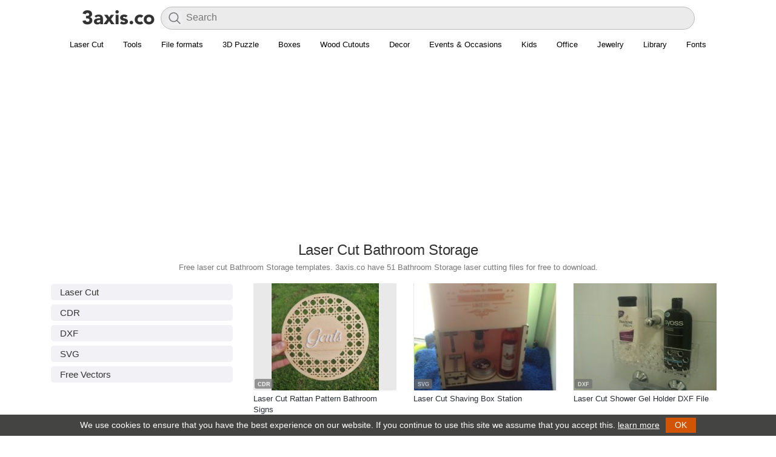

--- FILE ---
content_type: text/html; charset=UTF-8
request_url: https://3axis.co/laser-cut/bathroom-storage/
body_size: 31286
content:
<!doctype html><html lang="en-US">
<head>
<style id="litespeed-optm-css-rules">.link-parent,h1.resp{text-align:center}body{color:#333;font-family:"Segoe UI","Helvetica Neue",sans-serif;margin:50px 0 0;padding:0}.topheader{height:50px;background:#fff;position:fixed;top:0;left:0;width:100%;box-sizing:border-box;z-index:800;font-size:14px;color:#fff;box-shadow:0 1px 0 0 rgba(0,0,0,.12)}.topheader #logo{float:left;padding: 8px 8px 0 10px;}h1,h2{font-weight:500}.post-item{padding:9px;cursor:default;margin:5px;width:236px;background-color:#fff;border-radius:5px}.post-item:after{content:"";display:table;clear:both}.clear,.clear:after,.img a,.post-avatar{display:block}.post-item:hover{background:#d8d8d8}h2{font-size:16px;margin:0}a{text-decoration:none;color:#262B33}h1{font-size:1.71428571em;font-style:inherit;letter-spacing:-.01em;line-height:1.16666667;color:#333;margin:5px 0}.main-data h1.resp{text-align:left}#footer,.wp-pagenavi,h2.desc{text-align:center}h2.desc{color:#777;font:13px/15px Arial,sans serif;margin:0 0 5px}.cad-close,.toolbar i{font-style:normal;cursor:pointer}.img a{max-height:500px;overflow:hidden}.post-avatar{max-width:236px;margin:auto}.content{padding:20px}#list{margin-top:15px}.clear:after{clear:both;content:".";height:0;visibility:hidden}#search-wrapper{display:inline}#searchform{display:inline-block;vertical-align:top;margin-top:6px;width:80%;position:relative}#searchform #s{font-size:16px;color:#40354e;height:38px;border:0;width:100%;outline:0;background:#f2f2f6;border-radius:4px;font-family:inherit;padding:5px 10px 7px 41px;box-sizing:border-box}#searchform .search-btn{background-color:#f2f2f6;border:none;opacity:.5;cursor:pointer;position:absolute;left:11px;top:7px;font-size:25px;color:#aaa;padding:0}@media only screen and (max-width:768px){#searchform{width:50%}}#cad-view{position:fixed;top:10px;left:10px;bottom:10px;right:10px;box-shadow:0 0 5px 4px #CCC;background:#fff;z-index:1000;display:none}.cad-close{position:absolute;right:20px;top:20px;color:#000}.toolbar{margin-top:5px}.toolbar i{display:inline-block;background:#223a52;padding:5px 10px;border-radius:2px;color:#fff}.toolbar i.dl-button{background-color:#42526e}.toolbar i.viewer-open{background-color:#6db324}.main-ad{width:254px;padding:10px 0}.data,.post-tags{width:100%}.main-ad:hover{background:#fff}img{border:none}.file-size{font-size:14px;color:#999}#list{margin:0 auto}.post-type{font-weight:400;font-size:14px;line-height:18px;background:#42526e;display:inline-block;color:#fff;padding:0 5px;border-radius:3px}.data{padding-top:5px}.post-tags ul{list-style:none;width:100%;color:#d7d7d7;padding:0;margin:0}.post-tags ul li{float:left;margin-right:3px;margin-bottom:3px}.post-tags ul li a{font-size:14px;color:#999;text-decoration:underline}ul.post_tags{list-style:none;padding:10px;margin:0}ul.post_tags li{float:left;background:#fff;border:1px solid #ddd;margin:5px;padding:5px 15px;border-radius:3px}ul.post_tags li a{color:#42526E;display:block;text-decoration:none;white-space:nowrap}.main-data,.main-image{display:inline-block;vertical-align:top}.main-data .post-tags ul li a{font-size:14px;padding:1px 5px;background:#333;color:#fff;border-radius:3px;text-decoration:none}.main-data .post-type a{color:#fff}.main-data .post-tags ul li a:hover,.main-data .post-type a:hover{text-decoration:underline}@media only screen and (max-width:850px){h1{font-size:20px}.main-image img{max-width:336px!important}}.content{background-color:#fff}.post-item{border:none}.main-item{max-width:730px;margin:16px auto;margin-top:0;padding:0}.main-image{margin-right:5px}.main-image img{border-radius:8px;max-width:383px;max-height:450px}.main-data{width:336px;float:right}.main-data .ad-div{margin-top:10px}.banner-ad{width:728px;height:90px}.billboard{margin-bottom:3px}@media only screen and (max-width:740px){.main-data{float:none}.banner-ad{width:auto;height:auto;}}.sprite.cube,.sprite.download{margin-right:5px;display:inline-block}@media only screen and (max-width:770px){.main-item{text-align: center;}.main-image img{width:100%}.main-data .file-data{text-align: left;}}.sprite{background:url(/images/icons.png) top left no-repeat;width:16px;height:16px}.sprite.cube{background-position:0 0}.sprite.download{background-position:0 -26px}.sprite.search{background-position:0 -52px;width:24px;height:24px;display:inline-block}.sprite.menu{background-position:0 -86px;width:24px;height:24px}.wp-pagenavi{clear:both;margin:30px 0;background-color:#f5f5f5;border-radius:6px;padding:20px}.wp-pagenavi a,.wp-pagenavi span{text-decoration:none;margin:2px;padding:4px 9px;font-size:13px}.wp-pagenavi a:hover,.wp-pagenavi span.current{background-color:#42526e;color:#fff}.wp-pagenavi span.current{font-weight:700}.index .wp-pagenavi{margin-bottom:0}#footer{background:#444443;width:100%;height:auto;border-top:1px solid #DDD}#footer-menu ul{list-style:none;width:100%;color:#d7d7d7;padding:0;margin:0}#footer-menu ul li{display:inline-block;margin:5px}#footer-menu ul li a{font-size:14px;padding:1px 5px;color:#b5b5b5}.format{font-size:11px;color:#78797b;line-height:1.4;margin:0 0 1px 0;font-family:'Open Sans', sans-serif}.format b{color:#464646;font-weight:700;text-transform:uppercase}.post-tags-list ul {list-style:none;width:100%;padding:0;margin:0;}.post-tags-list ul li {margin-bottom:7px;}.post-tags-list ul li a {font-size:15px;color:#333;font-weight:500;background:#f2f2f6;padding:5px 15px;border-radius:5px;display:block;}</style><style id="lang-css">.side-list{width:254px;padding:10px 0}.side-list:hover{background:#fff}.nav-wrapper{position:absolute;top:5px;right:0;background:#fff;bottom:0px;padding:0 50px 0 15px;}.sl-nav{display:inline;}.sl-nav ul {margin:0;padding:0;list-style:none;position:relative;display:inline-block;}.sl-nav li{cursor:pointer;padding: 10px;border-radius: 2px;color:#333;}.sl-nav li img{width:20px;}.sl-nav li b{margin:0px 0px 0 4px;font-weight:bold;float:right;}.sl-nav li ul {display:none;}.sl-nav li:hover ul{position:absolute;top:40px;right:-5px;display:block;background:#fff;width:285px;padding:10px;z-index:1;border-radius:10px;box-shadow: 0px 0px 20px rgba(0,0,0,0.2);}.sl-nav li:hover .triangle{position:absolute;top:15px;right:-10px;z-index:10;height:14px;overflow:hidden;width:30px;background:transparent;}.sl-nav li:hover .triangle:after{content: '';display:block;z-index: 20;width: 15px;transform: rotate(45deg) translateY(0px) translatex(10px);height:15px;background:#fff;border-radius:2px 0px 0px 0px;box-shadow: 0px 0px 20px rgba(0,0,0,0.2);}.sl-nav li ul li{position:relative;text-align:left;background:transparent;padding: 5px 15px;z-index: 2;font-size: 14px;color: #3c3c3c;width: 65px;float:left;}.sl-nav li ul li span{white-space: nowrap;}.sl-nav li ul li span:hover, .sl-nav li ul li span.active{color:#146c78;}.flag{width: 16px;height: 16px;display: inline-block;vertical-align: middle;}.sl-nav li:hover{background:#ebebeb;}.sl-nav .flag{width: auto;height: 22px;}.sl-nav li ul li a{display:block;}</style><style id="flat">.wra {margin: auto;width: 1376px;margin: auto;max-width: 1400px;width:auto;}.sidebar {width: 300px;margin-right: 20px;margin-left: 0;float: left;padding-top: 15px;}@media only screen and (max-width: 888px){.sidebar{display:none;}.wra {margin: auto;width: 100%;}.cont {padding: 0;float: none;width: 100%}}@media only screen and (min-width: 888px){.wra {margin: auto;width: 848px;}.cont {padding: 0;float: left;width: 528px;}}@media only screen and (min-width: 1152px){.wra {margin: auto;width: 1112px;}}@media only screen and (min-width: 1416px){.wra {margin: auto;width: 1376px;}}@media only screen and (min-width: 1680px){.wra {margin: auto;width: 1640px;}}@media only screen and (max-width: 888px){.content {padding:5px;}.sidebar{display:none;}.wra {margin: auto;width: 100%;}}@media only screen and (max-width: 560px){.content {padding:5px;}.sidebar{display:none;}.wra {margin: auto;width: 100%;}.post-item{width: 50%;padding: 0;margin: 0;}.post-item .img {padding: 5px;}.post-avatar{width: 100%;height: 222px;}.data{padding: 5px;}}.data{height: 65px;}div#list {display: flex;flex-wrap: wrap;list-style: none;margin: 0;padding: 0;align-items: center;justify-content: center;}.post-avatar {max-width: 236px;margin: auto;}.single-list .post-tags-list {margin: 20px 0;text-align: center;}.single-list .post-tags-list ul {display: inline;}.single-list .post-tags-list ul li {margin: 5px;display: inline-block;}.resp2{font-weight: 500;font-size: 22px;text-align: center;margin-top: 50px;}.more-data {font-weight: bold;background-color: #f5f5f5;border-radius: 6px;padding: 20px;display: inherit;text-align: center;}body{margin:0;}.topheader{position: static;box-shadow: none;}.topheader #logo {padding: 8px 8px 0 0px;}.post-item:hover {background: none;}.topheader{display: flex;flex-direction: row;justify-content: center;padding:5px 50px;padding-bottom:0;}#search-wrapper {flex-grow: 1;flex-shrink: 1;flex-basis: 0%;}#searchform{width: 100%;}#searchform #s {background: #ebebeb;-webkit-box-shadow: 0 0 0 30px #ebebeb inset !important;border: solid 1px #bbb;border-radius: 20px;}#searchform .search-btn{height: 24px;}@media only screen and (max-width: 888px){.menu{overflow:hidden;justify-content: start!important;}}.menu{justify-content: center;display: flex;border-bottom: 2px solid #DDD;padding: 8px 0 2px 0;}.menu ul {padding: 0;margin: 0;max-width: 1400px;display: flex;}.menu ul li {display: inline-block;margin: 5px;padding-bottom: 5px;}.menu li a {font-size: 13px;padding: 1px 5px;white-space: nowrap;}
div#livesearch {margin: 0 auto;text-align: left;max-height: 300px;overflow-x: hidden;position: relative;z-index: 1000;border-radius: 10px;margin-top: 5px;}div#livesearch a{display: inline-block;color: #000;font-size: 15px;text-decoration: none;width: 100%;padding: 5px 20px;}div#livesearch a:hover{background:#f1f1f1;}div#livesearch a b{font-weight: 500;}.wp-pagenavi{background-color:#fff;}.wp-pagenavi a:hover, .wp-pagenavi span.current {background-color: #444443;color: #fff;}.wp-pagenavi a, .wp-pagenavi span {text-decoration: none;margin: 2px;border-radius: 24px;font-size: 16px;font-weight: 500;line-height: 1.5;padding-top: 12px;padding-bottom: 12px;padding-left: 18px;padding-right: 18px;text-align: center;vertical-align: middle;}.banner-ad{width:auto;height:auto;overflow: hidden;}li.shop a {color: #fff;}li.shop {font-weight: 500;background: #cad;padding: 0px 10px;}h1.resp{font-size:24px;font-weight:400;line-height:33px;font-family:"Helvetica Neue","Droid Sans","Arial","sans-serif";}.post-item h2 {margin:0;font-size:13px;line-height:18px;font-family:"Helvetica Neue","Droid Sans","Arial","sans-serif";font-weight:normal;}.post-item .format {display:none;}.post-item .data {height:40px;}@media only screen and (max-width: 560px){h2.desc, .verified, .format{display:none;}.post-avatar {width: 100%;height: 46vw;}.data {height:50px!important;width: auto;}h2.post-subject {font-size: 12px;font-weight: normal;font-family: sans-serif;}#search-wrapper {width: 62%;}#searchform #s{-webkit-box-shadow:none!important;background: none;}}.main-data .summary{padding-bottom:2px;}.main-data .summary img{position: relative;top:2px;margin-right:8px;}.main-data .summary span{font-size: 13px;font-weight: 500;}.main-data .summary a{color: #777;padding-left:5px;}.post-description {padding-top: 5px;}#footer {background: #121212!important;padding: 30px 0;}.footer-row{font-size: 13px;background-color: #121212;width: 100%;text-align: left;display: flex;flex-wrap: wrap;align-items: flex-start;}.footer-col{margin: 10px 0;font-size: 13px;font-weight: 400;line-height: 1.6;width: 25%;color: #b7b7b7;padding:0 15px;box-sizing: border-box;}.footer-col ul{list-style: none;margin: 0;padding: 0;}.footer-col a{color: #9c9c9c;font-weight: 600;text-decoration: none;}.footer-social{display: flex;flex-wrap: wrap;margin: 0;padding: 0;list-style: none;}.footer-social a{align-items: center;padding-right: 10px;}.footer-social .icon {height: 2.2rem;width: 2.2rem;}.footer-b{border-top: 1px solid #424242;}.footer-b img{height: 20px;margin-right:10px;position: relative;top:2px;}.footer-b p{display: inline-block;color:#c8c8c8;}.footer-colb{padding:25px 15px 0 15px;box-sizing: border-box;}@media only screen and (max-width: 560px){.footer-col{width:100%;padding:0 15px;}.topheader{padding:5px 10px;padding-bottom:0;}}.post-item .img{position:relative;}.post-item .img .format{position: absolute;left: 2px;bottom: 2px;padding: 3px 5px 1px 5px;opacity: 0.7;font-size: 9px;border-radius: 3px;display:block;background: #6f6f6f;}.post-item .img .format b{color: #ffffff;}</style>
<style>.navbar {overflow: hidden;justify-content: center;display: flex;padding: 8px 0 2px 0;font-family: "Helvetica Neue","Droid Sans","Arial","sans-serif";}.navbar a {font-size: 16px;color: #000;text-align: center;text-decoration: none;font-size: 13px;white-space: nowrap;padding: 8px 16px;display:inline-block;}.dropdown {float: left;}.navbar a:hover{text-decoration: underline;}.dropdown-content {display: none;position: absolute;background-color: #fff;z-index: 1;left: 0;right: 0;margin-left: auto;margin-right: auto;width: 1000px;box-shadow: 0 1px 5px #00000026, 0 1px 5px #0003;padding: 16px;border-radius:8px;}@media only screen and (max-width: 1000px){.navbar{justify-content: normal;}.dropdown-content{width: 90%;}}.dropdown:hover .dropdown-content {display: block;}.row{}.column {float: left;width: 31%;padding: 10px;}.column h3{border-bottom: 1px solid #ddd;color: #333;display: block;font-weight: 700;margin-bottom: 10px;padding-bottom: 7px;font-size: 12px;line-height: 16px;margin-top: 0;}.column a {float: none;color: black;padding: 5px 10px;text-decoration: none;display: block;text-align: left;font-size: 13px;white-space: nowrap;}.column a:hover {text-decoration: underline;}.row:after {content: "";display: table;clear: both;}</style>
<style>.post-avatar{width: 236px;height: 177px;object-fit: contain;max-width: none;}.post-item .img {background:#e9e9e9;}@media only screen and (max-width: 560px) {.post-avatar {width: 100%;}}</style>

<meta http-equiv="Content-Type" content="text/html; charset=UTF-8" />
<script async src="//pagead2.googlesyndication.com/pagead/js/adsbygoogle.js"></script>
<script>
     (adsbygoogle = window.adsbygoogle || []).push({
          google_ad_client: "ca-pub-8273331535085880",
          enable_page_level_ads: true
     });
</script>
<title>Laser Cut  Bathroom Storage (51) Files Free Download - 3axis.co</title>
<meta property="og:title" content="Laser Cut  Bathroom Storage (51) Files Free Download - 3axis.co" />
<meta property="og:type" content="website"/>
<meta property="og:site_name" content="3axis.co"/>
<meta name="viewport" content="width=device-width, initial-scale=1.0, minimum-scale=1.0, maximum-scale=1.0, user-scalable=no" />
<link rel='shortcut icon' href='/favicon.ico'/>
<style id='global-styles-inline-css' type='text/css'>
:root{--wp--preset--aspect-ratio--square: 1;--wp--preset--aspect-ratio--4-3: 4/3;--wp--preset--aspect-ratio--3-4: 3/4;--wp--preset--aspect-ratio--3-2: 3/2;--wp--preset--aspect-ratio--2-3: 2/3;--wp--preset--aspect-ratio--16-9: 16/9;--wp--preset--aspect-ratio--9-16: 9/16;--wp--preset--color--black: #000000;--wp--preset--color--cyan-bluish-gray: #abb8c3;--wp--preset--color--white: #ffffff;--wp--preset--color--pale-pink: #f78da7;--wp--preset--color--vivid-red: #cf2e2e;--wp--preset--color--luminous-vivid-orange: #ff6900;--wp--preset--color--luminous-vivid-amber: #fcb900;--wp--preset--color--light-green-cyan: #7bdcb5;--wp--preset--color--vivid-green-cyan: #00d084;--wp--preset--color--pale-cyan-blue: #8ed1fc;--wp--preset--color--vivid-cyan-blue: #0693e3;--wp--preset--color--vivid-purple: #9b51e0;--wp--preset--gradient--vivid-cyan-blue-to-vivid-purple: linear-gradient(135deg,rgb(6,147,227) 0%,rgb(155,81,224) 100%);--wp--preset--gradient--light-green-cyan-to-vivid-green-cyan: linear-gradient(135deg,rgb(122,220,180) 0%,rgb(0,208,130) 100%);--wp--preset--gradient--luminous-vivid-amber-to-luminous-vivid-orange: linear-gradient(135deg,rgb(252,185,0) 0%,rgb(255,105,0) 100%);--wp--preset--gradient--luminous-vivid-orange-to-vivid-red: linear-gradient(135deg,rgb(255,105,0) 0%,rgb(207,46,46) 100%);--wp--preset--gradient--very-light-gray-to-cyan-bluish-gray: linear-gradient(135deg,rgb(238,238,238) 0%,rgb(169,184,195) 100%);--wp--preset--gradient--cool-to-warm-spectrum: linear-gradient(135deg,rgb(74,234,220) 0%,rgb(151,120,209) 20%,rgb(207,42,186) 40%,rgb(238,44,130) 60%,rgb(251,105,98) 80%,rgb(254,248,76) 100%);--wp--preset--gradient--blush-light-purple: linear-gradient(135deg,rgb(255,206,236) 0%,rgb(152,150,240) 100%);--wp--preset--gradient--blush-bordeaux: linear-gradient(135deg,rgb(254,205,165) 0%,rgb(254,45,45) 50%,rgb(107,0,62) 100%);--wp--preset--gradient--luminous-dusk: linear-gradient(135deg,rgb(255,203,112) 0%,rgb(199,81,192) 50%,rgb(65,88,208) 100%);--wp--preset--gradient--pale-ocean: linear-gradient(135deg,rgb(255,245,203) 0%,rgb(182,227,212) 50%,rgb(51,167,181) 100%);--wp--preset--gradient--electric-grass: linear-gradient(135deg,rgb(202,248,128) 0%,rgb(113,206,126) 100%);--wp--preset--gradient--midnight: linear-gradient(135deg,rgb(2,3,129) 0%,rgb(40,116,252) 100%);--wp--preset--font-size--small: 13px;--wp--preset--font-size--medium: 20px;--wp--preset--font-size--large: 36px;--wp--preset--font-size--x-large: 42px;--wp--preset--spacing--20: 0.44rem;--wp--preset--spacing--30: 0.67rem;--wp--preset--spacing--40: 1rem;--wp--preset--spacing--50: 1.5rem;--wp--preset--spacing--60: 2.25rem;--wp--preset--spacing--70: 3.38rem;--wp--preset--spacing--80: 5.06rem;--wp--preset--shadow--natural: 6px 6px 9px rgba(0, 0, 0, 0.2);--wp--preset--shadow--deep: 12px 12px 50px rgba(0, 0, 0, 0.4);--wp--preset--shadow--sharp: 6px 6px 0px rgba(0, 0, 0, 0.2);--wp--preset--shadow--outlined: 6px 6px 0px -3px rgb(255, 255, 255), 6px 6px rgb(0, 0, 0);--wp--preset--shadow--crisp: 6px 6px 0px rgb(0, 0, 0);}:where(.is-layout-flex){gap: 0.5em;}:where(.is-layout-grid){gap: 0.5em;}body .is-layout-flex{display: flex;}.is-layout-flex{flex-wrap: wrap;align-items: center;}.is-layout-flex > :is(*, div){margin: 0;}body .is-layout-grid{display: grid;}.is-layout-grid > :is(*, div){margin: 0;}:where(.wp-block-columns.is-layout-flex){gap: 2em;}:where(.wp-block-columns.is-layout-grid){gap: 2em;}:where(.wp-block-post-template.is-layout-flex){gap: 1.25em;}:where(.wp-block-post-template.is-layout-grid){gap: 1.25em;}.has-black-color{color: var(--wp--preset--color--black) !important;}.has-cyan-bluish-gray-color{color: var(--wp--preset--color--cyan-bluish-gray) !important;}.has-white-color{color: var(--wp--preset--color--white) !important;}.has-pale-pink-color{color: var(--wp--preset--color--pale-pink) !important;}.has-vivid-red-color{color: var(--wp--preset--color--vivid-red) !important;}.has-luminous-vivid-orange-color{color: var(--wp--preset--color--luminous-vivid-orange) !important;}.has-luminous-vivid-amber-color{color: var(--wp--preset--color--luminous-vivid-amber) !important;}.has-light-green-cyan-color{color: var(--wp--preset--color--light-green-cyan) !important;}.has-vivid-green-cyan-color{color: var(--wp--preset--color--vivid-green-cyan) !important;}.has-pale-cyan-blue-color{color: var(--wp--preset--color--pale-cyan-blue) !important;}.has-vivid-cyan-blue-color{color: var(--wp--preset--color--vivid-cyan-blue) !important;}.has-vivid-purple-color{color: var(--wp--preset--color--vivid-purple) !important;}.has-black-background-color{background-color: var(--wp--preset--color--black) !important;}.has-cyan-bluish-gray-background-color{background-color: var(--wp--preset--color--cyan-bluish-gray) !important;}.has-white-background-color{background-color: var(--wp--preset--color--white) !important;}.has-pale-pink-background-color{background-color: var(--wp--preset--color--pale-pink) !important;}.has-vivid-red-background-color{background-color: var(--wp--preset--color--vivid-red) !important;}.has-luminous-vivid-orange-background-color{background-color: var(--wp--preset--color--luminous-vivid-orange) !important;}.has-luminous-vivid-amber-background-color{background-color: var(--wp--preset--color--luminous-vivid-amber) !important;}.has-light-green-cyan-background-color{background-color: var(--wp--preset--color--light-green-cyan) !important;}.has-vivid-green-cyan-background-color{background-color: var(--wp--preset--color--vivid-green-cyan) !important;}.has-pale-cyan-blue-background-color{background-color: var(--wp--preset--color--pale-cyan-blue) !important;}.has-vivid-cyan-blue-background-color{background-color: var(--wp--preset--color--vivid-cyan-blue) !important;}.has-vivid-purple-background-color{background-color: var(--wp--preset--color--vivid-purple) !important;}.has-black-border-color{border-color: var(--wp--preset--color--black) !important;}.has-cyan-bluish-gray-border-color{border-color: var(--wp--preset--color--cyan-bluish-gray) !important;}.has-white-border-color{border-color: var(--wp--preset--color--white) !important;}.has-pale-pink-border-color{border-color: var(--wp--preset--color--pale-pink) !important;}.has-vivid-red-border-color{border-color: var(--wp--preset--color--vivid-red) !important;}.has-luminous-vivid-orange-border-color{border-color: var(--wp--preset--color--luminous-vivid-orange) !important;}.has-luminous-vivid-amber-border-color{border-color: var(--wp--preset--color--luminous-vivid-amber) !important;}.has-light-green-cyan-border-color{border-color: var(--wp--preset--color--light-green-cyan) !important;}.has-vivid-green-cyan-border-color{border-color: var(--wp--preset--color--vivid-green-cyan) !important;}.has-pale-cyan-blue-border-color{border-color: var(--wp--preset--color--pale-cyan-blue) !important;}.has-vivid-cyan-blue-border-color{border-color: var(--wp--preset--color--vivid-cyan-blue) !important;}.has-vivid-purple-border-color{border-color: var(--wp--preset--color--vivid-purple) !important;}.has-vivid-cyan-blue-to-vivid-purple-gradient-background{background: var(--wp--preset--gradient--vivid-cyan-blue-to-vivid-purple) !important;}.has-light-green-cyan-to-vivid-green-cyan-gradient-background{background: var(--wp--preset--gradient--light-green-cyan-to-vivid-green-cyan) !important;}.has-luminous-vivid-amber-to-luminous-vivid-orange-gradient-background{background: var(--wp--preset--gradient--luminous-vivid-amber-to-luminous-vivid-orange) !important;}.has-luminous-vivid-orange-to-vivid-red-gradient-background{background: var(--wp--preset--gradient--luminous-vivid-orange-to-vivid-red) !important;}.has-very-light-gray-to-cyan-bluish-gray-gradient-background{background: var(--wp--preset--gradient--very-light-gray-to-cyan-bluish-gray) !important;}.has-cool-to-warm-spectrum-gradient-background{background: var(--wp--preset--gradient--cool-to-warm-spectrum) !important;}.has-blush-light-purple-gradient-background{background: var(--wp--preset--gradient--blush-light-purple) !important;}.has-blush-bordeaux-gradient-background{background: var(--wp--preset--gradient--blush-bordeaux) !important;}.has-luminous-dusk-gradient-background{background: var(--wp--preset--gradient--luminous-dusk) !important;}.has-pale-ocean-gradient-background{background: var(--wp--preset--gradient--pale-ocean) !important;}.has-electric-grass-gradient-background{background: var(--wp--preset--gradient--electric-grass) !important;}.has-midnight-gradient-background{background: var(--wp--preset--gradient--midnight) !important;}.has-small-font-size{font-size: var(--wp--preset--font-size--small) !important;}.has-medium-font-size{font-size: var(--wp--preset--font-size--medium) !important;}.has-large-font-size{font-size: var(--wp--preset--font-size--large) !important;}.has-x-large-font-size{font-size: var(--wp--preset--font-size--x-large) !important;}
/*# sourceURL=global-styles-inline-css */
</style>
</head>
<body >
	<div class="topheader wra">
		<div id="logo"><a href="https://3axis.co"><img class="web-logo" alt="logo" src="[data-uri]"></a></div>
		<div id="search-wrapper"><form method="get" id="searchform" action="https://3axis.co"><div role="search" id="search"><input type="text" placeholder="Search" value="" name="s" id="s"><button type="submit" class="search-btn"><img alt="search" src="[data-uri]"></button><div id="livesearch"></div></div></form></div>
	</div>
	<div class="navbar wra">
  <div>
    <a href="https://3axis.co/laser-cut/">Laser Cut</a>
  </div>
  
  
  <div class="dropdown">
    <a href="#">Tools</a>
    <div class="dropdown-content">
      <div class="row">
        <div class="column">
          <h3>Boxes</h3>
          <a href="https://3axis.co/tools/laser-cut-box-generator/">Box Generator</a>
          <a href="https://3axis.co/tools/laser-cut-box-generator-with-lid/">Box Generator With Lid</a>
        </div>
        <div class="column">
          <h3>Ruler</h3>
          <a href="https://3axis.co/tools/ruler-generator/">Ruler Generator</a>
        </div>
      </div>
    </div>
  </div>
  
  
  <div class="dropdown">
    <a href="#">File formats</a>
    <div class="dropdown-content">
      <div class="row">
        <div class="column">
          <h3>Laser Cutting</h3>
          <a href="https://3axis.co/free-cdr-files/">CDR</a>
          <a href="https://3axis.co/dxf-files//">DXF</a>
          <a href="https://3axis.co/free-pdf-files/">PDF</a>
          <a href="https://3axis.co/free-svg-files/">SVG</a>
          <a href="https://3axis.co/free-ai-files/">AI</a>
        </div>
        <div class="column">
          <h3>General</h3>
          <a href="https://3axis.co/free-vector/">Vectors</a>
          <a href="https://3axis.co/free-eps-files/">EPS</a>
          <a href="https://3axis.co/free-bmp-files/">BMP</a>
          <a href="https://3axis.co/stl-files/">STL</a>
        </div>
        <div class="column">
          <h3>More</h3>
          <a href="https://3axis.co/woodworking-plans/">Woodworking Plans</a>
          <a href="https://3axis.co/free-dwg-files/">DWG</a>
        </div>
      </div>
    </div>
  </div>
  <div class="dropdown">
    <a href="#">3D Puzzle</a>
    <div class="dropdown-content">
      <div class="row">
        <div class="column">
          <h3>Animals</h3>
          <a href="https://3axis.co/laser-cut/3d-puzzle/">3D Puzzle</a>
          <a href="https://3axis.co/laser-cut/3d-animal-puzzle/">3D Animal Puzzle</a>
          <a href="https://3axis.co/laser-cut/animal-trophy-heads/">Animal Trophy Heads</a>
          <a href="https://3axis.co/laser-cut/bee-3d-puzzle/">Bee 3D Puzzle</a>
          <a href="https://3axis.co/laser-cut/dinosaur/">Dinosaur</a>
          <a href="https://3axis.co/laser-cut/deer/">Deer</a>
          <a href="https://3axis.co/laser-cut/spider/">Spider</a>
          <a href="https://3axis.co/laser-cut/horse/">Horse</a>
          <a href="https://3axis.co/laser-cut/fish/">Fish</a>
          <a href="https://3axis.co/laser-cut/elephant/">Elephant</a>
        </div>
        <div class="column">
          <h3>Vehicles</h3>
          <a href="https://3axis.co/laser-cut/vehicles/">Vehicles</a>
          <a href="https://3axis.co/laser-cut/car/	">Car</a>
          <a href="https://3axis.co/laser-cut/jeep/">Jeep</a>
          <a href="https://3axis.co/laser-cut/train/">Train</a>
          <a href="https://3axis.co/laser-cut/wooden-toy-trucks/">Trucks</a>
          <a href="https://3axis.co/laser-cut/bicycle/">Bicycle</a>
          <a href="https://3axis.co/laser-cut/motorcycle/">Motorcycle</a>
        </div>
        <div class="column">
          <h3>More</h3>
          <a href="https://3axis.co/laser-cut/airplane/">Airplane</a>
          <a href="https://3axis.co/laser-cut/helicopter/">Helicopter</a>
          <a href="https://3axis.co/laser-cut/tank/">Tank</a>
          <a href="https://3axis.co/laser-cut/ship/">Ship</a>
          <a href="https://3axis.co/laser-cut/rocket/">Rocket</a>
        </div>
      </div>
    </div>
  </div>
  <div class="dropdown">
    <a href="#">Boxes</a>
    <div class="dropdown-content">
      <div class="row">
        <div class="column">
          <h3>Boxes</h3>
          <a href="https://3axis.co/laser-cut/box/">Box</a>
          <a href="https://3axis.co/laser-cut/chest/">Chest</a>
          <a href="https://3axis.co/laser-cut/heart-box/">Heart Box</a>
          <a href="https://3axis.co/laser-cut/blank-wooden-box/">Blank Wooden Box</a>
          <a href="https://3axis.co/laser-cut/gift-boxes/">Gift Boxes</a>
          <a href="https://3axis.co/laser-cut/box-with-lid/">Box With Lid</a>
          <a href="https://3axis.co/laser-cut/jewelry-box/">Jewelry Box</a>
          <a href="https://3axis.co/laser-cut/book-box/">Book Box</a>
        </div>
        <div class="column">
          <h3>Tools</h3>
          <a href="https://3axis.co/tools/laser-cut-box-generator/">Box Generator</a>
          <a href="https://3axis.co/tools/laser-cut-box-generator-with-lid/">Box Generator With Lid</a>
        </div>
      </div>
    </div>
  </div>
  <div class="dropdown">
    <a href="#">Wood Cutouts</a>
    <div class="dropdown-content">
      <div class="row">
        <div class="column">
          <a href="https://3axis.co/laser-cutouts/christmas/">Christmas</a>
          <a href="https://3axis.co/laser-cutouts/ornaments/">Ornaments</a>
          <a href="https://3axis.co/laser-cutouts/reindeer/">Reindeer</a>
        </div>
        <div class="column">
          <a href="https://3axis.co/laser-cutouts/heart/">Heart</a>
          <a href="https://3axis.co/laser-cutouts/valentine/">Valentine</a>
          <a href="https://3axis.co/laser-cutouts/flower/">Flower</a>
        </div>
        <div class="column">
          <a href="https://3axis.co/laser-cutouts/animal/">Animal</a>
          <a href="https://3axis.co/laser-cutouts/tree/">Tree</a>
          <a href="https://3axis.co/laser-cutouts/">Wood Cutouts</a>
        </div>
      </div>
    </div>
  </div>
  <div class="dropdown">
    <a href="#">Decor</a>
    <div class="dropdown-content">
      <div class="row">
        <div class="column">
          <h3>Clocks</h3>
          <a href="https://3axis.co/laser-cut/clock/">Clocks</a>
          <a href="https://3axis.co/laser-cut/acrylic-clock/">Acrylic Clocks</a>
          <a href="https://3axis.co/laser-cut/vinyl-record-clock/">Vinyl Record Clocks</a>
        </div>
        <div class="column">
          <h3>Lamps</h3>
          <a href="https://3axis.co/laser-cut/lamp/">Lamp</a>
          <a href="https://3axis.co/laser-cut/acrylic-lamp/">Acrylic Lamps</a>
          <a href="https://3axis.co/laser-cut/lamp-shade/">Lamp Shades</a>
        </div>
        <div class="column">
          <h3>Photo Frames</h3>
          <a href="https://3axis.co/laser-cut/photo-frames/">Photo Frames</a>
          <a href="https://3axis.co/laser-cut/baby-photo-frames/">Baby Photo Frames</a>
          <a href="https://3axis.co/laser-cut/family-tree-photo-frames/">Family Tree Photo Frames</a>
          <a href="https://3axis.co/laser-cut/love-picture-frames/">Love Picture Frames</a>
          <a href="https://3axis.co/laser-cut/mirror-frames/">Mirror Frames</a>
        </div>
      </div>
    </div>
  </div>
  <div class="dropdown">
    <a href="#">Events & Occasions</a>
    <div class="dropdown-content">
      <div class="row">
        <div class="column">
          <h3>Christmas</h3>
          <a href="https://3axis.co/laser-cut/christmas/">Christmas</a>
          <a href="https://3axis.co/laser-cut/sleigh/">Sleigh</a>
          <a href="https://3axis.co/laser-cut/christmas-deer/">Christmas Deer</a>
          <a href="https://3axis.co/laser-cut/christmas-baubles/">Christmas Baubles</a>
        </div>
        <div class="column">
          <h3>Easter</h3>
          <a href="https://3axis.co/laser-cut/easter/">Easter</a>
          <a href="https://3axis.co/laser-cut/easter-egg-holders/">Easter Egg Holders</a>
          <a href="https://3axis.co/laser-cut/easter-bunny/">Easter Bunny</a>
        </div>
        <div class="column">
          <h3>More</h3>
          <a href="https://3axis.co/laser-cut/valentine/">Valentine</a>
          <a href="https://3axis.co/laser-cut/love-decor/">Love Decor</a>
          <a href="https://3axis.co/laser-cut/halloween/">Halloween</a>
          <a href="https://3axis.co/laser-cut/birthday/">Birthday</a>
          <a href="https://3axis.co/laser-cut/cake-toppers/">Cake Toppers</a>
          <a href="https://3axis.co/laser-cut/wedding-day-decor/">Wedding Day Decor</a>
        </div>
      </div>
    </div>
  </div>
  <div class="dropdown">
    <a href="#">Kids</a>
    <div class="dropdown-content">
      <div class="row">
        <div class="column">
          <h3>Learning and School</h3>
          <a href="https://3axis.co/laser-cut/learning-and-school/">Learning and School</a>
          <a href="https://3axis.co/laser-cut/baby-shape-sorter/">Baby Shape Sorter</a>
          <a href="https://3axis.co/laser-cut/wooden-peg-puzzles/">Wooden Peg Puzzles</a>
          <a href="https://3axis.co/laser-cut/kids-wooden-ruler/">Wooden Rulers</a>
        </div>
        <div class="column">
          <h3>Kids Room Ideas</h3>
          <a href="https://3axis.co/laser-cut/kid-bedroom/">Kid Bedroom</a>
          <a href="https://3axis.co/laser-cut/kids-furniture/">Kids Furniture</a>
          <a href="https://3axis.co/laser-cut/kids-height-chart/">Kids Height Chart</a>
          <a href="https://3axis.co/laser-cut/kids-shelves/">Kids Shelves</a>
        </div>
        <div class="column">
          <h3>More</h3>
          <a href="https://3axis.co/laser-cut/kids-wall-clock/">Kids Wall Clock</a>
          <a href="https://3axis.co/laser-cut/kids-photo-frames/">Kids Photo Frames</a>
          <a href="https://3axis.co/laser-cut/medal-display/">Medal Display</a>
          <a href="https://3axis.co/laser-cut/trophies-medals-awards/">Trophies Medals Awards</a>
        </div>
      </div>
    </div>
  </div>
  <div class="dropdown">
    <a href="#">Office</a>
    <div class="dropdown-content">
      <div class="row">
        <div class="column">
          <h3>Office</h3>
          <a href="https://3axis.co/laser-cut/phone-stand/">Phone Stands</a>
          <a href="https://3axis.co/laser-cut/men-phone-stand/">Men Phone Stand</a>
          <a href="https://3axis.co/laser-cut/owl-decor/">Owl Decor</a>
          <a href="https://3axis.co/laser-cut/owl-wall-decor/">Owl Wall Decor</a>
          <a href="https://3axis.co/laser-cut/owl-office-supplies/">Owl Office Supplies</a>
        </div>
        <div class="column">
          <h3>Organizers</h3>
          <a href="https://3axis.co/laser-cut/desk-organizer/">Desk Organizer</a>
          <a href="https://3axis.co/laser-cut/pen-stand/">Pen Stand</a>
          <a href="https://3axis.co/laser-cut/business-card-holder/">Business Card Holder</a>
          <a href="https://3axis.co/laser-cut/remote-control-holder/">Remote Control Holder</a>
        </div>
      </div>
    </div>
  </div>
  <div class="dropdown">
    <a href="#">Jewelry</a>
    <div class="dropdown-content">
      <div class="row">
        <div class="column">
          <h3>Jewelry</h3>
          <a href="https://3axis.co/laser-cut/earring/">Earring</a>
          <a href="https://3axis.co/laser-cut/necklace/">Necklace</a>
          <a href="https://3axis.co/laser-cut/earrings-and-jewelry/">Earrings and Jewelry</a>
          <a href="https://3axis.co/laser-cut/jewelry-stand/">Jewelry Stand</a>
          <a href="https://3axis.co/laser-cut/jewelry-box/">Jewelry Box</a>
        </div>
      </div>
    </div>
  </div>
  <div class="dropdown">
    <a href="#">Library</a>
    <div class="dropdown-content">
      <div class="row">
        <div class="column">
          <h3>Books</h3>
          <a href="https://3axis.co/laser-cut/book-box/">Book Box</a>
          <a href="https://3axis.co/laser-cut/book-cover/">Book Cover</a>
          <a href="https://3axis.co/laser-cut/bookcase/">Bookcase</a>
          <a href="https://3axis.co/laser-cut/book-holder/">Book Holder</a>
          <a href="https://3axis.co/laser-cut/book-stand/">Book Stand</a>
          <a href="https://3axis.co/laser-cut/book-end/">Book End</a>
          <a href="https://3axis.co/laser-cut/bookshelf/">Bookshelf</a>
        </div>
      </div>
    </div>
  </div>
  
  <div>
    <a href="https://3axis.co/free-fonts/">Fonts</a>
  </div>
  
</div><div class="content">
    <div class="clear"></div>  
<div class="link-parent"><div class="link-ad"><script async src="//pagead2.googlesyndication.com/pagead/js/adsbygoogle.js"></script>
<!-- 3axis.co header ad -->
<ins class="adsbygoogle"
     style="display:block"
     data-ad-client="ca-pub-8273331535085880"
     data-ad-slot="5271632465"
     data-ad-format="auto"
     data-full-width-responsive="true"></ins>
<script>
(adsbygoogle = window.adsbygoogle || []).push({});
</script></div></div>
<div class="clear"></div>    
  
  
  
    
    
    
  
  
      
  
    
  
    
  
  
    
  
    
    
  
                  
        <h1 class="resp">Laser Cut Bathroom Storage</h1>
       <h2 class="desc">Free laser cut Bathroom Storage templates. 3axis.co have 51 Bathroom Storage laser cutting files for free to download.</h2>
    
  
  
  
  
    
  
    
  
  
    
  
  
  
    
  
      
    
  
    
  
    
    
    
                
  
  <div class="clear"></div>


  <style>
    .cover{object-fit: cover;}
    .wra {margin: auto;width: 1376px;}
    .sidebar {width: 300px;margin-right: 20px;margin-left: 0;float: left;padding-top: 15px;}
    .cont {padding: 0;float: left;width: 1056px;}
    @media only screen and (max-width: 888px){.sidebar{display:none;}.wra {margin: auto;width: 100%;}.cont {padding: 0;float: none;width: 100%}}
    @media only screen and (min-width: 888px){.wra {margin: auto;width: 848px;}.cont {padding: 0;float: left;width: 528px;}}
    @media only screen and (min-width: 1152px){.wra {margin: auto;width: 1112px;}.cont {padding: 0;float: left;width: 792px;}}
    @media only screen and (min-width: 1416px){.wra {margin: auto;width: 1376px;}.cont {padding: 0;float: left;width: 1056px;}}
  </style>


  <div class="wra">
        
    <div class="sidebar">
	    <div class="post-tags-list">
	<ul>
	    <li><a href="https://3axis.co/laser-cut/">Laser Cut</a></li>
	    <li><a href="https://3axis.co/free-cdr-files/">CDR</a></li>
    	<li><a href="https://3axis.co/dxf-files/">DXF</a></li>
		<li><a href="https://3axis.co/free-svg-files/">SVG</a></li>
		<li><a href="https://3axis.co/free-vector/">Free Vectors</a></li>
		
	</ul>
</div>




























<script async src="//pagead2.googlesyndication.com/pagead/js/adsbygoogle.js"></script>
<!-- 3axis.co 300x250 -->
<ins class="adsbygoogle"
     style="display:inline-block;width:300px;height:250px"
     data-ad-client="ca-pub-8273331535085880"
     data-ad-slot="7042828729"></ins>
<script>
(adsbygoogle = window.adsbygoogle || []).push({});
</script>
<script async src="//pagead2.googlesyndication.com/pagead/js/adsbygoogle.js"></script>
<!-- 3axis.co responsive 2 -->
<ins class="adsbygoogle"
     style="display:block"
     data-ad-client="ca-pub-8273331535085880"
     data-ad-slot="9293413276"
     data-ad-format="auto"></ins>
<script>
(adsbygoogle = window.adsbygoogle || []).push({});
</script></br>
<div class="post-tags-list" style="margin-top:7px;">
	<ul>
		<li><a href="https://3axis.co/free-pdf-files/">PDF</a></li>
		<li><a href="https://3axis.co/woodworking-plans/">Woodworking Plans</a></li>
		<li><a href="https://3axis.co/free-bmp-files/">BMP</a></li>
		<li><a href="https://3axis.co/free-dwg-files/">DWG</a></li>
		<li><a href="https://3axis.co/stl-files/">STL</a></li>
	</ul>
</div>	</div>
	<div class="cont">
	    
		 <div id="list">
                                
            <div class="post-item">
                <div class="img">
                  <a href="https://3axis.co/laser-cut-rattan-pattern-bathroom-signs/voqdd2e1/">
                                            <img alt="Laser Cut Rattan Pattern Bathroom Signs" class="post-avatar " width="236" height="236" src="https://cdn.3axis.co/user-images/voqdd2e1_thumb.jpeg">
                  </a>
                                    <div class="format"><b>cdr</b></div>
                                    
                 
                  
                  
                </div>
                <div class="data">
                                        <h2 class="post-subject"><a href="https://3axis.co/laser-cut-rattan-pattern-bathroom-signs/voqdd2e1/">Laser Cut Rattan Pattern Bathroom Signs</a></h2>
                </div>
            </div>
                      
            <div class="post-item">
                <div class="img">
                  <a href="https://3axis.co/laser-cut-shaving-box-station/d1lmvwzo/">
                                            <img alt="Laser Cut Shaving Box Station" class="post-avatar " width="236" height="314" src="https://cdn.3axis.co/user-images/d1lmvwzo_thumb.JPG">
                  </a>
                                    <div class="format"><b> svg</b></div>
                                    
                 
                  
                  
                </div>
                <div class="data">
                                        <h2 class="post-subject"><a href="https://3axis.co/laser-cut-shaving-box-station/d1lmvwzo/">Laser Cut Shaving Box Station</a></h2>
                </div>
            </div>
                      
            <div class="post-item">
                <div class="img">
                  <a href="https://3axis.co/laser-cut-shower-gel-holder-dxf-file/6o3846r1/">
                                            <img alt="Laser Cut Shower Gel Holder DXF File" class="post-avatar " width="236" height="177" src="https://cdn.3axis.co/user-images/6o3846r1_thumb.jpg">
                  </a>
                                    <div class="format"><b>dxf</b></div>
                                    
                 
                  
                  
                </div>
                <div class="data">
                                        <h2 class="post-subject"><a href="https://3axis.co/laser-cut-shower-gel-holder-dxf-file/6o3846r1/">Laser Cut Shower Gel Holder DXF File</a></h2>
                </div>
            </div>
                      
            <div class="post-item">
                <div class="img">
                  <a href="https://3axis.co/laser-cut-3-tier-bathroom-hanging-shelf-cdr-file/91jdr0g1/">
                                            <img alt="Laser Cut 3-Tier Bathroom Hanging Shelf Free Vector" class="post-avatar " width="236" height="236" src="https://cdn.3axis.co/user-images/91jdr0g1_thumb.jpeg">
                  </a>
                                    <div class="format"><b>cdr</b></div>
                                    
                 
                  
                  
                </div>
                <div class="data">
                                        <h2 class="post-subject"><a href="https://3axis.co/laser-cut-3-tier-bathroom-hanging-shelf-cdr-file/91jdr0g1/">Laser Cut 3-Tier Bathroom Hanging Shelf Free Vector</a></h2>
                </div>
            </div>
                      
            <div class="post-item">
                <div class="img">
                  <a href="https://3axis.co/laser-cut-hand-towel-holder-stand-countertop-towel-rack-dxf-file/075y690o/">
                                            <img alt="Laser Cut Hand Towel Holder Stand Countertop Towel Rack DXF File" class="post-avatar " width="236" height="177" src="https://cdn.3axis.co/user-images/075y690o_thumb.JPG">
                  </a>
                                    <div class="format"><b>dxf</b></div>
                                    
                 
                  
                  
                </div>
                <div class="data">
                                        <h2 class="post-subject"><a href="https://3axis.co/laser-cut-hand-towel-holder-stand-countertop-towel-rack-dxf-file/075y690o/">Laser Cut Hand Towel Holder Stand Countertop Towel Rack DXF File</a></h2>
                </div>
            </div>
                      
            <div class="post-item">
                <div class="img">
                  <a href="https://3axis.co/laser-cut-wall-mounted-toothbrush-holder-shelf-dxf-file/yon08527/">
                                            <img alt="Laser Cut Wall Mounted Toothbrush Holder Shelf DXF File" class="post-avatar " width="236" height="177" src="https://cdn.3axis.co/user-images/yon08527_thumb.jpg">
                  </a>
                                    <div class="format"><b>dxf</b></div>
                                    
                 
                  
                  
                </div>
                <div class="data">
                                        <h2 class="post-subject"><a href="https://3axis.co/laser-cut-wall-mounted-toothbrush-holder-shelf-dxf-file/yon08527/">Laser Cut Wall Mounted Toothbrush Holder Shelf DXF File</a></h2>
                </div>
            </div>
                      
            <div class="post-item">
                <div class="img">
                  <a href="https://3axis.co/laser-cut-oral-b-toothbrush-holder-cdr-file/51rrwp31/">
                                            <img alt="Laser Cut Oral B Toothbrush Holder Free Vector" class="post-avatar " width="236" height="245" src="https://cdn.3axis.co/user-images/51rrwp31_thumb.jpeg">
                  </a>
                                    <div class="format"><b>cdr</b></div>
                                    
                 
                  
                  
                </div>
                <div class="data">
                                        <h2 class="post-subject"><a href="https://3axis.co/laser-cut-oral-b-toothbrush-holder-cdr-file/51rrwp31/">Laser Cut Oral B Toothbrush Holder Free Vector</a></h2>
                </div>
            </div>
                      
            <div class="post-item">
                <div class="img">
                  <a href="https://3axis.co/laser-cut-electric-toothbrush-head-holder-svg-file/6o3ymzr7/">
                                            <img alt="Laser Cut Electric Toothbrush Head Holder SVG File" class="post-avatar " width="236" height="236" src="https://cdn.3axis.co/user-images/6o3ymzr7_thumb.jpg">
                  </a>
                                    <div class="format"><b>svg</b></div>
                                    
                 
                  
                  
                </div>
                <div class="data">
                                        <h2 class="post-subject"><a href="https://3axis.co/laser-cut-electric-toothbrush-head-holder-svg-file/6o3ymzr7/">Laser Cut Electric Toothbrush Head Holder SVG File</a></h2>
                </div>
            </div>
                      
            <div class="post-item">
                <div class="img">
                  <a href="https://3axis.co/laser-cut-toothbrush-head-holder-acrylic-8mm-cdr-file/lopqx6k7/">
                                            <img alt="Laser Cut Toothbrush Head Holder Acrylic 8mm Free Vector" class="post-avatar " width="236" height="132" src="https://cdn.3axis.co/user-images/lopqx6k7_thumb.jpg">
                  </a>
                                    <div class="format"><b>cdr</b></div>
                                    
                 
                  
                  
                </div>
                <div class="data">
                                        <h2 class="post-subject"><a href="https://3axis.co/laser-cut-toothbrush-head-holder-acrylic-8mm-cdr-file/lopqx6k7/">Laser Cut Toothbrush Head Holder Acrylic 8mm Free Vector</a></h2>
                </div>
            </div>
                      
            <div class="post-item">
                <div class="img">
                  <a href="https://3axis.co/laser-cut-small-tabletop-bookcase-with-drawer-cdr-file/67wl2v81/">
                                            <img alt="Laser Cut Small Tabletop Bookcase With Drawer Free Vector" class="post-avatar " width="236" height="157" src="https://cdn.3axis.co/user-images/67wl2v81_thumb.jpg">
                  </a>
                                    <div class="format"><b>cdr</b></div>
                                    
                 
                  
                  
                </div>
                <div class="data">
                                        <h2 class="post-subject"><a href="https://3axis.co/laser-cut-small-tabletop-bookcase-with-drawer-cdr-file/67wl2v81/">Laser Cut Small Tabletop Bookcase With Drawer Free Vector</a></h2>
                </div>
            </div>
                      
            <div class="post-item">
                <div class="img">
                  <a href="https://3axis.co/laser-cut-toothpaste-tube-squeezer-cdr-file/zo9y5gr7/">
                                            <img alt="Laser Cut Toothpaste Tube Squeezer Free Vector" class="post-avatar " width="236" height="177" src="https://cdn.3axis.co/user-images/zo9y5gr7_thumb.JPG">
                  </a>
                                    <div class="format"><b>CDR, DXF, SVG, AI, PDF, EPS</b></div>
                                    
                 
                  
                  
                </div>
                <div class="data">
                                        <img class="verified" title="Verified" style="float:right;" src="[data-uri]">
                                        <h2 class="post-subject"><a href="https://3axis.co/laser-cut-toothpaste-tube-squeezer-cdr-file/zo9y5gr7/">Laser Cut Toothpaste Tube Squeezer Free Vector</a></h2>
                </div>
            </div>
                      
            <div class="post-item">
                <div class="img">
                  <a href="https://3axis.co/laser-cut-wall-toothbrush-holder-3mm-cdr-file/ro6ygp67/">
                                            <img alt="Laser Cut Wall Toothbrush Holder 3mm Free Vector" class="post-avatar " width="236" height="177" src="https://cdn.3axis.co/user-images/ro6ygp67_thumb.jpg">
                  </a>
                                    <div class="format"><b>CDR, DXF, SVG, AI, PDF, EPS</b></div>
                                    
                 
                  
                  
                </div>
                <div class="data">
                                        <h2 class="post-subject"><a href="https://3axis.co/laser-cut-wall-toothbrush-holder-3mm-cdr-file/ro6ygp67/">Laser Cut Wall Toothbrush Holder 3mm Free Vector</a></h2>
                </div>
            </div>
                      
            <div class="post-item">
                <div class="img">
                  <a href="https://3axis.co/laser-cut-tree-wall-decor-toilet-roll-holder-eps-file/pok35rd7/">
                                            <img alt="Laser Cut Tree Wall Decor Toilet Roll Holder Free Vector" class="post-avatar " width="236" height="236" src="https://cdn.3axis.co/user-images/pok35rd7_thumb.jpg">
                  </a>
                                    <div class="format"><b>eps</b></div>
                                    
                 
                  
                  
                </div>
                <div class="data">
                                        <h2 class="post-subject"><a href="https://3axis.co/laser-cut-tree-wall-decor-toilet-roll-holder-eps-file/pok35rd7/">Laser Cut Tree Wall Decor Toilet Roll Holder Free Vector</a></h2>
                </div>
            </div>
                      
            <div class="post-item">
                <div class="img">
                  <a href="https://3axis.co/laser-cut-socks-storage-organizer-box-cdr-file/075ywd0o/">
                                            <img alt="Laser Cut Socks Storage Organizer Box Free Vector" class="post-avatar " width="236" height="236" src="https://cdn.3axis.co/user-images/075ywd0o_thumb.jpg">
                  </a>
                                    <div class="format"><b>cdr</b></div>
                                    
                 
                  
                  
                </div>
                <div class="data">
                                        <h2 class="post-subject"><a href="https://3axis.co/laser-cut-socks-storage-organizer-box-cdr-file/075ywd0o/">Laser Cut Socks Storage Organizer Box Free Vector</a></h2>
                </div>
            </div>
                      
            <div class="post-item">
                <div class="img">
                  <a href="https://3axis.co/laser-cut-modern-bathroom-furniture-cabinet-storage-rack-dxf-file/d1lvjdxo/">
                                            <img alt="Laser Cut Modern Bathroom Furniture Cabinet Storage Rack DXF File" class="post-avatar " width="236" height="236" src="https://cdn.3axis.co/user-images/d1lvjdxo_thumb.jpg">
                  </a>
                                    <div class="format"><b>dxf</b></div>
                                    
                 
                  
                  
                </div>
                <div class="data">
                                        <h2 class="post-subject"><a href="https://3axis.co/laser-cut-modern-bathroom-furniture-cabinet-storage-rack-dxf-file/d1lvjdxo/">Laser Cut Modern Bathroom Furniture Cabinet Storage Rack DXF File</a></h2>
                </div>
            </div>
                      
            <div class="post-item">
                <div class="img">
                  <a href="https://3axis.co/laser-cut-shelf-with-drawers-storage-cabinet-side-table-cdr-file/51rrjnd1/">
                                            <img alt="Laser Cut Shelf With Drawers Storage Cabinet Side Table Free Vector" class="post-avatar " width="236" height="236" src="https://cdn.3axis.co/user-images/51rrjnd1_thumb.jpg">
                  </a>
                                    <div class="format"><b>cdr</b></div>
                                    
                 
                  
                  
                </div>
                <div class="data">
                                        <h2 class="post-subject"><a href="https://3axis.co/laser-cut-shelf-with-drawers-storage-cabinet-side-table-cdr-file/51rrjnd1/">Laser Cut Shelf With Drawers Storage Cabinet Side Table Free Vector</a></h2>
                </div>
            </div>
                      
            <div class="post-item">
                <div class="img">
                  <a href="https://3axis.co/laser-cut-bedside-table-shelf-storage-cabinet-cdr-file/eo20p3l7/">
                                            <img alt="Laser Cut Bedside Table Shelf Storage Cabinet Free Vector" class="post-avatar " width="236" height="247" src="https://cdn.3axis.co/user-images/eo20p3l7_thumb.jpg">
                  </a>
                                    <div class="format"><b>cdr</b></div>
                                    
                 
                  
                  
                </div>
                <div class="data">
                                        <h2 class="post-subject"><a href="https://3axis.co/laser-cut-bedside-table-shelf-storage-cabinet-cdr-file/eo20p3l7/">Laser Cut Bedside Table Shelf Storage Cabinet Free Vector</a></h2>
                </div>
            </div>
                      
            <div class="post-item">
                <div class="img">
                  <a href="https://3axis.co/laser-cut-wall-mounted-toothbrush-holder-acrylic-4mm-cdr-file/voq2yv5o/">
                                            <img alt="Laser Cut Wall Mounted Toothbrush Holder Acrylic 4mm Free Vector" class="post-avatar " width="236" height="314" src="https://cdn.3axis.co/user-images/voq2yv5o_thumb.jpg">
                  </a>
                                    <div class="format"><b>cdr</b></div>
                                    
                 
                  
                  
                </div>
                <div class="data">
                                        <h2 class="post-subject"><a href="https://3axis.co/laser-cut-wall-mounted-toothbrush-holder-acrylic-4mm-cdr-file/voq2yv5o/">Laser Cut Wall Mounted Toothbrush Holder Acrylic 4mm Free Vector</a></h2>
                </div>
            </div>
                      
            <div class="post-item">
                <div class="img">
                  <a href="https://3axis.co/laser-cut-spice-rack-3mm-plywood-dxf-file/d1lv0rpo/">
                                            <img alt="Laser Cut Spice Rack 3mm Plywood DXF File" class="post-avatar " width="236" height="314" src="https://cdn.3axis.co/user-images/d1lv0rpo_thumb.jpg">
                  </a>
                                    <div class="format"><b>dxf</b></div>
                                    
                 
                  
                  
                </div>
                <div class="data">
                                        <h2 class="post-subject"><a href="https://3axis.co/laser-cut-spice-rack-3mm-plywood-dxf-file/d1lv0rpo/">Laser Cut Spice Rack 3mm Plywood DXF File</a></h2>
                </div>
            </div>
                      
            <div class="post-item">
                <div class="img">
                  <a href="https://3axis.co/laser-cut-4-shelf-bookcase-cdr-file/voq2erdo/">
                                            <img alt="Laser Cut 4-Shelf Bookcase Free Vector" class="post-avatar " width="236" height="267" src="https://cdn.3axis.co/user-images/voq2erdo_thumb.jpg">
                  </a>
                                    <div class="format"><b>cdr</b></div>
                                    
                 
                  
                  
                </div>
                <div class="data">
                                        <h2 class="post-subject"><a href="https://3axis.co/laser-cut-4-shelf-bookcase-cdr-file/voq2erdo/">Laser Cut 4-Shelf Bookcase Free Vector</a></h2>
                </div>
            </div>
                  </div>
	</div>	
   

  </div>
  
  
  
  
  

    <div class="clear"></div>
      <div class="link-parent"><div class="link-ad" style="min-height: 90px;"><script async src="//pagead2.googlesyndication.com/pagead/js/adsbygoogle.js"></script>
<!-- 3axis.co linkunit 2 -->
<ins class="adsbygoogle"
     style="display:block"
     data-ad-client="ca-pub-8273331535085880"
     data-ad-slot="5454557187"
     data-ad-format="link"></ins>
<script>
(adsbygoogle = window.adsbygoogle || []).push({});
</script></div></div>
    <div class="clear"></div>
    
      <div class='wp-pagenavi' role='navigation'>
<span aria-current='page' class='current'>1</span><a class="page larger" title="Page 2" href="https://3axis.co/laser-cut/bathroom-storage/page/2/">2</a><a class="page larger" title="Page 3" href="https://3axis.co/laser-cut/bathroom-storage/page/3/">3</a><a class="nextpostslink" rel="next" aria-label="Next Page" href="https://3axis.co/laser-cut/bathroom-storage/page/2/">Next</a>
</div>      <div class="clear"></div>
      
      
      



          
<div class="clear"></div>
    
    <div id="list-tags">
      <h3 class="resp">More Laser Cutting Projects/Templates</h3>
        <ul class="post_tags"><li>
        	<a href="https://3axis.co/laser-cut/28mm/">28mm</a></li><li>
	<a href="https://3axis.co/laser-cut/3d-animal-puzzle/">3D Animal Puzzle</a></li><li>
	<a href="https://3axis.co/laser-cut/3d-flower/">3D Flower</a></li><li>
	<a href="https://3axis.co/laser-cut/3d-illusion-lamp/">3D Illusion Lamp</a></li><li>
	<a href="https://3axis.co/laser-cut/3d-lamps/">3D Lamps</a></li><li>
	<a href="https://3axis.co/laser-cut/3d-layer-puzzle/">3D Layer Puzzle</a></li><li>
	<a href="https://3axis.co/laser-cut/3d-models/">3D Models</a></li><li>
	<a href="https://3axis.co/laser-cut/3d-night-lights/">3D Night Lights</a></li><li>
	<a href="https://3axis.co/laser-cut/3d-puzzle/">3D Puzzle</a></li><li>
	<a href="https://3axis.co/laser-cut/3d-wooden-christmas-ornaments/">3D Wooden Christmas Ornaments</a></li><li>
	<a href="https://3axis.co/laser-cut/3d-xmas-decorations/">3D Xmas Decorations</a></li><li>
	<a href="https://3axis.co/laser-cut/acrylic/">Acrylic</a></li><li>
	<a href="https://3axis.co/laser-cut/acrylic-clock/">Acrylic Clock</a></li><li>
	<a href="https://3axis.co/laser-cut/acrylic-earrings/">Acrylic Earrings</a></li><li>
	<a href="https://3axis.co/laser-cut/acrylic-engravings/">Acrylic Engravings</a></li><li>
	<a href="https://3axis.co/laser-cut/acrylic-lamp/">Acrylic Lamp</a></li><li>
	<a href="https://3axis.co/laser-cut/acrylic-light/">Acrylic Light</a></li><li>
	<a href="https://3axis.co/laser-cut/acrylic-night-light/">Acrylic Night Light</a></li><li>
	<a href="https://3axis.co/laser-cut/acrylic-puzzle/">Acrylic Puzzle</a></li><li>
	<a href="https://3axis.co/laser-cut/acrylic-wall-decors-mirrors/">Acrylic Wall Decors &amp; Mirrors</a></li><li>
	<a href="https://3axis.co/laser-cut/activity-board/">Activity Board</a></li><li>
	<a href="https://3axis.co/laser-cut/advent-calendar/">Advent Calendar</a></li><li>
	<a href="https://3axis.co/laser-cut/aircraft/">Aircraft</a></li><li>
	<a href="https://3axis.co/laser-cut/aircraft-kits/">Aircraft Kits</a></li><li>
	<a href="https://3axis.co/laser-cut/airplane/">Airplane</a></li><li>
	<a href="https://3axis.co/laser-cut/airplane-plans/">Airplane Plans</a></li><li>
	<a href="https://3axis.co/laser-cut/alphabet-letters/">Alphabet Letters</a></li><li>
	<a href="https://3axis.co/laser-cut/altar-shelf/">Altar Shelf</a></li><li>
	<a href="https://3axis.co/laser-cut/angel/">Angel</a></li><li>
	<a href="https://3axis.co/laser-cut/animal-clock/">Animal Clock</a></li><li>
	<a href="https://3axis.co/laser-cut/animal-grill/">Animal Grill</a></li><li>
	<a href="https://3axis.co/laser-cut/animal-head-templates/">Animal Head Templates</a></li><li>
	<a href="https://3axis.co/laser-cut/animal-lamp/">Animal Lamp</a></li><li>
	<a href="https://3axis.co/laser-cut/animal-pencil-holder/">Animal Pencil Holder</a></li><li>
	<a href="https://3axis.co/laser-cut/animal-puzzle/">Animal Puzzle</a></li><li>
	<a href="https://3axis.co/laser-cut/animal-sculpture-bbq-grills/">Animal Sculpture BBQ Grills</a></li><li>
	<a href="https://3axis.co/laser-cut/animal-shaped-bbq-grills/">Animal Shaped BBQ Grills</a></li><li>
	<a href="https://3axis.co/laser-cut/animal-shaped-furniture/">Animal Shaped Furniture</a></li><li>
	<a href="https://3axis.co/laser-cut/animal-shaped-grills/">Animal Shaped Grills</a></li><li>
	<a href="https://3axis.co/laser-cut/animal-shaped-shelves/">Animal Shaped Shelves</a></li><li>
	<a href="https://3axis.co/laser-cut/animal-shelf/">Animal Shelf</a></li><li>
	<a href="https://3axis.co/laser-cut/animal-shelves/">Animal Shelves</a></li><li>
	<a href="https://3axis.co/laser-cut/animal-trophy-heads/">Animal Trophy Heads</a></li><li>
	<a href="https://3axis.co/laser-cut/animal-wall-decor/">Animal Wall Decor</a></li><li>
	<a href="https://3axis.co/laser-cut/animal-wall-hooks/">Animal Wall Hooks</a></li><li>
	<a href="https://3axis.co/laser-cut/animal-wine-holder/">Animal Wine Holder</a></li><li>
	<a href="https://3axis.co/laser-cut/animals/">Animals</a></li><li>
	<a href="https://3axis.co/laser-cut/animals-dxf/">Animals dxf</a></li><li>
	<a href="https://3axis.co/laser-cut/antique-clock/">Antique Clock</a></li><li>
	<a href="https://3axis.co/laser-cut/arabic-calligraphy-wall-art/">Arabic Calligraphy Wall Art</a></li><li>
	<a href="https://3axis.co/laser-cut/art/">Art</a></li><li>
	<a href="https://3axis.co/laser-cut/automotive-keychains/">Automotive keychains</a></li><li>
	<a href="https://3axis.co/laser-cut/award-holder/">Award Holder</a></li><li>
	<a href="https://3axis.co/laser-cut/aztec-calendar/">Aztec Calendar</a></li><li>
	<a href="https://3axis.co/laser-cut/baby-gifts/">Baby Gifts</a></li><li>
	<a href="https://3axis.co/laser-cut/baby-photo-frames/">Baby Photo Frames</a></li><li>
	<a href="https://3axis.co/laser-cut/baby-shape-sorter/">Baby Shape Sorter</a></li><li>
	<a href="https://3axis.co/laser-cut/badge/">Badge</a></li><li>
	<a href="https://3axis.co/laser-cut/badges/">Badges</a></li><li>
	<a href="https://3axis.co/laser-cut/balancing-bird/">Balancing Bird</a></li><li>
	<a href="https://3axis.co/laser-cut/ballerina/">Ballerina</a></li><li>
	<a href="https://3axis.co/laser-cut/balloon/">Balloon</a></li><li>
	<a href="https://3axis.co/laser-cut/balloons/">Balloons</a></li><li>
	<a href="https://3axis.co/laser-cut/banknote-envelope/">Banknote Envelope</a></li><li>
	<a href="https://3axis.co/laser-cut/bar-stool/">Bar Stool</a></li><li>
	<a href="https://3axis.co/laser-cut/barbecue-grills/">Barbecue Grills</a></li><li>
	<a href="https://3axis.co/laser-cut/barber-shop-decor/">Barber Shop Decor</a></li><li>
	<a href="https://3axis.co/laser-cut/barber-shop-wall-clock/">Barber Shop Wall Clock</a></li><li>
	<a href="https://3axis.co/laser-cut/barbershop-wall-decor/">Barbershop Wall Decor</a></li><li>
	<a href="https://3axis.co/laser-cut/barbie-doll-houses/">Barbie Doll Houses</a></li><li>
	<a href="https://3axis.co/laser-cut/barbie-dollhouse-kit/">Barbie Dollhouse Kit</a></li><li>
	<a href="https://3axis.co/laser-cut/barbie-girl/">Barbie Girl</a></li><li>
	<a href="https://3axis.co/laser-cut/barrel-mini-bar/">Barrel Mini Bar</a></li><li>
	<a href="https://3axis.co/laser-cut/basket/">Basket</a></li><li>
	<a href="https://3axis.co/laser-cut/basket-base/">Basket Base</a></li><li>
	<a href="https://3axis.co/laser-cut/basket-bottoms/">Basket Bottoms</a></li><li>
	<a href="https://3axis.co/laser-cut/basket-with-handle/">Basket With Handle</a></li><li>
	<a href="https://3axis.co/laser-cut/bathroom/">Bathroom</a></li><li>
	<a href="https://3axis.co/laser-cut/bathroom-storage/">Bathroom Storage</a></li><li>
	<a href="https://3axis.co/laser-cut/batman/">Batman</a></li><li>
	<a href="https://3axis.co/laser-cut/battery-holder/">Battery Holder</a></li><li>
	<a href="https://3axis.co/laser-cut/baubles/">Baubles</a></li><li>
	<a href="https://3axis.co/laser-cut/bbq-grills/">BBQ Grills</a></li><li>
	<a href="https://3axis.co/laser-cut/bear/">Bear</a></li><li>
	<a href="https://3axis.co/laser-cut/bear-shelf/">Bear Shelf</a></li><li>
	<a href="https://3axis.co/laser-cut/beard-comb/">Beard Comb</a></li><li>
	<a href="https://3axis.co/laser-cut/beauty-salon-wall-clock/">Beauty Salon Wall Clock</a></li><li>
	<a href="https://3axis.co/laser-cut/beauty-salon-wall-decor/">Beauty Salon Wall Decor</a></li><li>
	<a href="https://3axis.co/laser-cut/bee-3d-puzzle/">Bee 3D Puzzle</a></li><li>
	<a href="https://3axis.co/laser-cut/beer-caddy/">Beer Caddy</a></li><li>
	<a href="https://3axis.co/laser-cut/beer-can-holder/">Beer Can Holder</a></li><li>
	<a href="https://3axis.co/laser-cut/beverage-carrier/">Beverage Carrier</a></li><li>
	<a href="https://3axis.co/laser-cut/bicycle/">Bicycle</a></li><li>
	<a href="https://3axis.co/laser-cut/bicycles/">Bicycles</a></li><li>
	<a href="https://3axis.co/laser-cut/bike/">Bike</a></li><li>
	<a href="https://3axis.co/laser-cut/bird/">Bird</a></li><li>
	<a href="https://3axis.co/laser-cut/bird-box/">Bird Box</a></li><li>
	<a href="https://3axis.co/laser-cut/bird-clocks/">Bird Clocks</a></li><li>
	<a href="https://3axis.co/laser-cut/bird-feeder/">Bird Feeder</a></li><li>
	<a href="https://3axis.co/laser-cut/bird-house/">Bird House</a></li><li>
	<a href="https://3axis.co/laser-cut/bird-key-holder/">Bird Key Holder</a></li><li>
	<a href="https://3axis.co/laser-cut/bird-wall-hook/">Bird Wall Hook</a></li><li>
	<a href="https://3axis.co/laser-cut/birdhouse/">Birdhouse</a></li><li>
	<a href="https://3axis.co/laser-cut/birds/">Birds</a></li><li>
	<a href="https://3axis.co/laser-cut/birthday/">Birthday</a></li><li>
	<a href="https://3axis.co/laser-cut/blank-wooden-box/">Blank Wooden Box</a></li><li>
	<a href="https://3axis.co/laser-cut/board-games/">Board Games</a></li><li>
	<a href="https://3axis.co/laser-cut/boat/">Boat</a></li><li>
	<a href="https://3axis.co/laser-cut/book-box/">Book Box</a></li><li>
	<a href="https://3axis.co/laser-cut/book-cover/">Book Cover</a></li><li>
	<a href="https://3axis.co/laser-cut/book-end/">Book End</a></li><li>
	<a href="https://3axis.co/laser-cut/book-holder/">Book Holder</a></li><li>
	<a href="https://3axis.co/laser-cut/book-stand/">Book Stand</a></li><li>
	<a href="https://3axis.co/laser-cut/bookcase/">Bookcase</a></li><li>
	<a href="https://3axis.co/laser-cut/bookmark/">Bookmark</a></li><li>
	<a href="https://3axis.co/laser-cut/bookshelf/">Bookshelf</a></li><li>
	<a href="https://3axis.co/laser-cut/bottle/">Bottle</a></li><li>
	<a href="https://3axis.co/laser-cut/bottle-caddy/">Bottle Caddy</a></li><li>
	<a href="https://3axis.co/laser-cut/bottle-carrier/">Bottle Carrier</a></li><li>
	<a href="https://3axis.co/laser-cut/bottle-holder/">Bottle Holder</a></li><li>
	<a href="https://3axis.co/laser-cut/bottle-stand/">Bottle Stand</a></li><li>
	<a href="https://3axis.co/laser-cut/bowl/">Bowl</a></li><li>
	<a href="https://3axis.co/laser-cut/box/">Box</a></li><li>
	<a href="https://3axis.co/laser-cut/box-dxf/">Box Dxf</a></li><li>
	<a href="https://3axis.co/laser-cut/box-with-compartments/">Box with Compartments</a></li><li>
	<a href="https://3axis.co/laser-cut/box-with-folding-lid/">Box With Folding Lid</a></li><li>
	<a href="https://3axis.co/laser-cut/box-with-hinge/">Box with Hinge</a></li><li>
	<a href="https://3axis.co/laser-cut/box-with-lid/">Box With Lid</a></li><li>
	<a href="https://3axis.co/laser-cut/box-with-rounded-corners/">Box with Rounded Corners</a></li><li>
	<a href="https://3axis.co/laser-cut/box-with-sliding-lid/">Box With Sliding Lid</a></li><li>
	<a href="https://3axis.co/laser-cut/brain-teaser-puzzles-toys-games/">Brain Teaser Puzzles Toys Games</a></li><li>
	<a href="https://3axis.co/laser-cut/british-phone-booth/">British Phone Booth</a></li><li>
	<a href="https://3axis.co/laser-cut/british-telephone-booth/">British Telephone Booth</a></li><li>
	<a href="https://3axis.co/laser-cut/brooch/">Brooch</a></li><li>
	<a href="https://3axis.co/laser-cut/bunny/">Bunny</a></li><li>
	<a href="https://3axis.co/laser-cut/bunny-egg-holder/">Bunny Egg Holder</a></li><li>
	<a href="https://3axis.co/laser-cut/business-card-holder/">Business Card Holder</a></li><li>
	<a href="https://3axis.co/laser-cut/busy-boards/">Busy Boards</a></li><li>
	<a href="https://3axis.co/laser-cut/busy-house/">Busy House</a></li><li>
	<a href="https://3axis.co/laser-cut/butterfly/">Butterfly</a></li><li>
	<a href="https://3axis.co/laser-cut/butterfly-template/">Butterfly Template</a></li><li>
	<a href="https://3axis.co/laser-cut/cachepot/">Cachepot</a></li><li>
	<a href="https://3axis.co/laser-cut/caddy/">Caddy</a></li><li>
	<a href="https://3axis.co/laser-cut/cage/">Cage</a></li><li>
	<a href="https://3axis.co/laser-cut/cake-stand/">Cake Stand</a></li><li>
	<a href="https://3axis.co/laser-cut/cake-toppers/">Cake Toppers</a></li><li>
	<a href="https://3axis.co/laser-cut/calendar/">Calendar</a></li><li>
	<a href="https://3axis.co/laser-cut/calligraphy/">Calligraphy</a></li><li>
	<a href="https://3axis.co/laser-cut/can-holder/">Can Holder</a></li><li>
	<a href="https://3axis.co/laser-cut/candle-box/">Candle Box</a></li><li>
	<a href="https://3axis.co/laser-cut/candle-holder/">Candle Holder</a></li><li>
	<a href="https://3axis.co/laser-cut/candle-holders/">Candle Holders</a></li><li>
	<a href="https://3axis.co/laser-cut/candy-basket/">Candy Basket</a></li><li>
	<a href="https://3axis.co/laser-cut/candy-box/">Candy Box</a></li><li>
	<a href="https://3axis.co/laser-cut/candy-gift-basket/">Candy Gift Basket</a></li><li>
	<a href="https://3axis.co/laser-cut/candy-gift-box/">Candy Gift Box</a></li><li>
	<a href="https://3axis.co/laser-cut/car/">Car</a></li><li>
	<a href="https://3axis.co/laser-cut/car-garage/">Car Garage</a></li><li>
	<a href="https://3axis.co/laser-cut/car-logo-keychains/">Car Logo Keychains</a></li><li>
	<a href="https://3axis.co/laser-cut/car-parking/">Car Parking</a></li><li>
	<a href="https://3axis.co/laser-cut/car-ramp/">Car Ramp</a></li><li>
	<a href="https://3axis.co/laser-cut/card-holder/">Card Holder</a></li><li>
	<a href="https://3axis.co/laser-cut/cards/">Cards</a></li><li>
	<a href="https://3axis.co/laser-cut/cards-and-invites/">Cards and Invites</a></li><li>
	<a href="https://3axis.co/laser-cut/carriage/">Carriage</a></li><li>
	<a href="https://3axis.co/laser-cut/cart/">Cart</a></li><li>
	<a href="https://3axis.co/laser-cut/cartoon/">Cartoon</a></li><li>
	<a href="https://3axis.co/laser-cut/case/">Case</a></li><li>
	<a href="https://3axis.co/laser-cut/castle/">Castle</a></li><li>
	<a href="https://3axis.co/laser-cut/castle-plans/">Castle Plans</a></li><li>
	<a href="https://3axis.co/laser-cut/castle-template/">Castle Template</a></li><li>
	<a href="https://3axis.co/laser-cut/cat/">Cat</a></li><li>
	<a href="https://3axis.co/laser-cut/cat-3d-puzzle/">Cat 3D Puzzle</a></li><li>
	<a href="https://3axis.co/laser-cut/cat-bed/">Cat Bed</a></li><li>
	<a href="https://3axis.co/laser-cut/cat-house/">Cat House</a></li><li>
	<a href="https://3axis.co/laser-cut/cat-wall-clock/">Cat Wall Clock</a></li><li>
	<a href="https://3axis.co/laser-cut/cathedral/">Cathedral</a></li><li>
	<a href="https://3axis.co/laser-cut/cell-phone-stand/">Cell Phone Stand</a></li><li>
	<a href="https://3axis.co/laser-cut/chair/">Chair</a></li><li>
	<a href="https://3axis.co/laser-cut/chandelier/">Chandelier</a></li><li>
	<a href="https://3axis.co/laser-cut/chargers/">Chargers</a></li><li>
	<a href="https://3axis.co/laser-cut/charms/">Charms</a></li><li>
	<a href="https://3axis.co/laser-cut/chess/">Chess</a></li><li>
	<a href="https://3axis.co/laser-cut/chest/">Chest</a></li><li>
	<a href="https://3axis.co/laser-cut/children-beds/">Children Beds</a></li><li>
	<a href="https://3axis.co/laser-cut/chopping-board/">Chopping Board</a></li><li>
	<a href="https://3axis.co/laser-cut/christian-wall-altar/">Christian Wall Altar</a></li><li>
	<a href="https://3axis.co/laser-cut/christmas/">Christmas</a></li><li>
	<a href="https://3axis.co/laser-cut/christmas-ball-ornaments/">Christmas Ball Ornaments</a></li><li>
	<a href="https://3axis.co/laser-cut/christmas-baubles/">Christmas Baubles</a></li><li>
	<a href="https://3axis.co/laser-cut/christmas-decorations/">Christmas Decorations</a></li><li>
	<a href="https://3axis.co/laser-cut/christmas-decorations-templates/">Christmas Decorations Templates</a></li><li>
	<a href="https://3axis.co/laser-cut/christmas-deer/">Christmas Deer</a></li><li>
	<a href="https://3axis.co/laser-cut/christmas-deer-decor/">Christmas Deer Decor</a></li><li>
	<a href="https://3axis.co/laser-cut/christmas-deer-decorations/">Christmas Deer Decorations</a></li><li>
	<a href="https://3axis.co/laser-cut/christmas-gift-box/">Christmas Gift Box</a></li><li>
	<a href="https://3axis.co/laser-cut/christmas-ideas/">Christmas Ideas</a></li><li>
	<a href="https://3axis.co/laser-cut/christmas-lamp/">Christmas Lamp</a></li><li>
	<a href="https://3axis.co/laser-cut/christmas-layered-toys/">Christmas Layered Toys</a></li><li>
	<a href="https://3axis.co/laser-cut/christmas-magnets/">Christmas Magnets</a></li><li>
	<a href="https://3axis.co/laser-cut/christmas-nightlight/">Christmas Nightlight</a></li><li>
	<a href="https://3axis.co/laser-cut/christmas-ornaments/">Christmas Ornaments</a></li><li>
	<a href="https://3axis.co/laser-cut/christmas-ornaments-patterns/">Christmas Ornaments Patterns</a></li><li>
	<a href="https://3axis.co/laser-cut/christmas-ornaments-template/">Christmas Ornaments Template</a></li><li>
	<a href="https://3axis.co/laser-cut/christmas-sleigh-decor/">Christmas Sleigh Decor</a></li><li>
	<a href="https://3axis.co/laser-cut/christmas-tree/">Christmas Tree</a></li><li>
	<a href="https://3axis.co/laser-cut/christmas-tree-cutout/">Christmas Tree Cutout</a></li><li>
	<a href="https://3axis.co/laser-cut/christmas-tree-template/">Christmas Tree Template</a></li><li>
	<a href="https://3axis.co/laser-cut/christmas-tree-toys/">Christmas Tree Toys</a></li><li>
	<a href="https://3axis.co/laser-cut/christmas-window-decor/">Christmas Window Decor</a></li><li>
	<a href="https://3axis.co/laser-cut/church/">Church</a></li><li>
	<a href="https://3axis.co/laser-cut/circle-box/">Circle Box</a></li><li>
	<a href="https://3axis.co/laser-cut/clock/">Clock</a></li><li>
	<a href="https://3axis.co/laser-cut/clock-plans/">Clock Plans</a></li><li>
	<a href="https://3axis.co/laser-cut/clock-template/">Clock Template</a></li><li>
	<a href="https://3axis.co/laser-cut/clothing-hangers/">Clothing Hangers</a></li><li>
	<a href="https://3axis.co/laser-cut/coaster/">Coaster</a></li><li>
	<a href="https://3axis.co/laser-cut/coaster-designs/">Coaster Designs</a></li><li>
	<a href="https://3axis.co/laser-cut/coasters/">Coasters</a></li><li>
	<a href="https://3axis.co/laser-cut/coat-hanger/">Coat Hanger</a></li><li>
	<a href="https://3axis.co/laser-cut/coat-hook/">Coat Hook</a></li><li>
	<a href="https://3axis.co/laser-cut/coat-rack/">Coat Rack</a></li><li>
	<a href="https://3axis.co/laser-cut/coffee-coasters/">Coffee Coasters</a></li><li>
	<a href="https://3axis.co/laser-cut/coffee-cup-holder/">Coffee Cup Holder</a></li><li>
	<a href="https://3axis.co/laser-cut/coffee-mug-holder/">Coffee Mug Holder</a></li><li>
	<a href="https://3axis.co/laser-cut/coffee-table/">Coffee Table</a></li><li>
	<a href="https://3axis.co/laser-cut/coin-box/">Coin Box</a></li><li>
	<a href="https://3axis.co/laser-cut/combs/">Combs</a></li><li>
	<a href="https://3axis.co/laser-cut/comics-holder/">Comics Holder</a></li><li>
	<a href="https://3axis.co/laser-cut/compartment-boxes/">Compartment Boxes</a></li><li>
	<a href="https://3axis.co/laser-cut/compartment-storage-box/">Compartment Storage Box</a></li><li>
	<a href="https://3axis.co/laser-cut/controller-stands-holders/">Controller Stands Holders</a></li><li>
	<a href="https://3axis.co/laser-cut/corner-shelf/">Corner Shelf</a></li><li>
	<a href="https://3axis.co/laser-cut/corner-shelves/">Corner Shelves</a></li><li>
	<a href="https://3axis.co/laser-cut/cosmetic-boxes/">Cosmetic Boxes</a></li><li>
	<a href="https://3axis.co/laser-cut/cosmetic-organizer/">Cosmetic Organizer</a></li><li>
	<a href="https://3axis.co/laser-cut/counter-top-display-stand/">Counter Top Display Stand</a></li><li>
	<a href="https://3axis.co/laser-cut/couple/">Couple</a></li><li>
	<a href="https://3axis.co/laser-cut/couple-napkin-holders/">Couple Napkin Holders</a></li><li>
	<a href="https://3axis.co/laser-cut/couple-ring-box/">Couple Ring Box</a></li><li>
	<a href="https://3axis.co/laser-cut/covid-19/">Covid-19</a></li><li>
	<a href="https://3axis.co/laser-cut/crescent-moon/">Crescent Moon</a></li><li>
	<a href="https://3axis.co/laser-cut/crochet-accessories/">Crochet Accessories</a></li><li>
	<a href="https://3axis.co/laser-cut/cross-ornament/">Cross Ornament</a></li><li>
	<a href="https://3axis.co/laser-cut/cube/">Cube</a></li><li>
	<a href="https://3axis.co/laser-cut/cup-holder/">Cup Holder</a></li><li>
	<a href="https://3axis.co/laser-cut/cupcake-stand/">Cupcake Stand</a></li><li>
	<a href="https://3axis.co/laser-cut/cute-desk-organizer/">Cute Desk Organizer</a></li><li>
	<a href="https://3axis.co/laser-cut/cute-pen-holder/">Cute Pen Holder</a></li><li>
	<a href="https://3axis.co/laser-cut/cute-wooden-box/">Cute Wooden Box</a></li><li>
	<a href="https://3axis.co/laser-cut/cutting-board/">Cutting Board</a></li><li>
	<a href="https://3axis.co/laser-cut/decor/">Decor</a></li><li>
	<a href="https://3axis.co/laser-cut/decoration-for-women-day-8-march/">Decoration For Women Day 8 March</a></li><li>
	<a href="https://3axis.co/laser-cut/decorative-basket/">Decorative Basket</a></li><li>
	<a href="https://3axis.co/laser-cut/decorative-door-hanger/">Decorative Door Hanger</a></li><li>
	<a href="https://3axis.co/laser-cut/decorative-frame/">Decorative Frame</a></li><li>
	<a href="https://3axis.co/laser-cut/decorative-jewelry-box/">Decorative Jewelry Box</a></li><li>
	<a href="https://3axis.co/laser-cut/decorative-panels/">Decorative Panels</a></li><li>
	<a href="https://3axis.co/laser-cut/decorative-storage-shelves/">Decorative Storage Shelves</a></li><li>
	<a href="https://3axis.co/laser-cut/decorative-wall-panels/">Decorative Wall Panels</a></li><li>
	<a href="https://3axis.co/laser-cut/decorative-wooden-boxes/">Decorative Wooden Boxes</a></li><li>
	<a href="https://3axis.co/laser-cut/deer/">Deer</a></li><li>
	<a href="https://3axis.co/laser-cut/deer-head/">Deer Head</a></li><li>
	<a href="https://3axis.co/laser-cut/design/">Design</a></li><li>
	<a href="https://3axis.co/laser-cut/designs/">Designs</a></li><li>
	<a href="https://3axis.co/laser-cut/desk-card-holder/">Desk Card Holder</a></li><li>
	<a href="https://3axis.co/laser-cut/desk-clock/">Desk Clock</a></li><li>
	<a href="https://3axis.co/laser-cut/desk-easel/">Desk Easel</a></li><li>
	<a href="https://3axis.co/laser-cut/desk-organizer/">Desk Organizer</a></li><li>
	<a href="https://3axis.co/laser-cut/desk-organizers-with-drawers/">Desk Organizers with Drawers</a></li><li>
	<a href="https://3axis.co/laser-cut/desk-storage-organizer/">Desk Storage Organizer</a></li><li>
	<a href="https://3axis.co/laser-cut/desktop-pen-holder/">Desktop Pen Holder</a></li><li>
	<a href="https://3axis.co/laser-cut/dice/">Dice</a></li><li>
	<a href="https://3axis.co/laser-cut/dice-tower/">Dice Tower</a></li><li>
	<a href="https://3axis.co/laser-cut/didactic-aids/">Didactic Aids</a></li><li>
	<a href="https://3axis.co/laser-cut/didactic-toys/">Didactic Toys</a></li><li>
	<a href="https://3axis.co/laser-cut/dinosaur/">Dinosaur</a></li><li>
	<a href="https://3axis.co/laser-cut/disney/">Disney</a></li><li>
	<a href="https://3axis.co/laser-cut/disney-characters/">Disney Characters</a></li><li>
	<a href="https://3axis.co/laser-cut/display-racks/">Display Racks</a></li><li>
	<a href="https://3axis.co/laser-cut/display-riser/">Display Riser</a></li><li>
	<a href="https://3axis.co/laser-cut/display-stands/">Display Stands</a></li><li>
	<a href="https://3axis.co/laser-cut/dividers/">Dividers</a></li><li>
	<a href="https://3axis.co/laser-cut/diy-led-neon-signs/">DIY LED Neon Signs</a></li><li>
	<a href="https://3axis.co/laser-cut/doctor-who-tardis/">Doctor Who Tardis</a></li><li>
	<a href="https://3axis.co/laser-cut/dog/">Dog</a></li><li>
	<a href="https://3axis.co/laser-cut/dog-paw-print/">Dog Paw Print</a></li><li>
	<a href="https://3axis.co/laser-cut/doll-cradle/">Doll Cradle</a></li><li>
	<a href="https://3axis.co/laser-cut/doll-cradle-crib/">Doll Cradle Crib</a></li><li>
	<a href="https://3axis.co/laser-cut/doll-house-patterns/">Doll House Patterns</a></li><li>
	<a href="https://3axis.co/laser-cut/doll-napkin-holder/">Doll Napkin Holder</a></li><li>
	<a href="https://3axis.co/laser-cut/dollhouse/">Dollhouse</a></li><li>
	<a href="https://3axis.co/laser-cut/dollhouse-furniture/">Dollhouse Furniture</a></li><li>
	<a href="https://3axis.co/laser-cut/dollhouse-kits/">Dollhouse Kits</a></li><li>
	<a href="https://3axis.co/laser-cut/dollhouse-kits-for-beginners/">Dollhouse Kits For Beginners</a></li><li>
	<a href="https://3axis.co/laser-cut/dollhouse-templates/">Dollhouse Templates</a></li><li>
	<a href="https://3axis.co/laser-cut/dolls-house-templates/">Dolls House Templates</a></li><li>
	<a href="https://3axis.co/laser-cut/dolphin/">Dolphin</a></li><li>
	<a href="https://3axis.co/laser-cut/door-handle-hangers/">Door Handle Hangers</a></li><li>
	<a href="https://3axis.co/laser-cut/door-hangers/">Door Hangers</a></li><li>
	<a href="https://3axis.co/laser-cut/door-knob-hangers/">Door Knob Hangers</a></li><li>
	<a href="https://3axis.co/laser-cut/dragon/">Dragon</a></li><li>
	<a href="https://3axis.co/laser-cut/dragon-wood-puzzle/">Dragon Wood Puzzle</a></li><li>
	<a href="https://3axis.co/laser-cut/drawers/">Drawers</a></li><li>
	<a href="https://3axis.co/laser-cut/drill-bit-holder/">Drill Bit Holder</a></li><li>
	<a href="https://3axis.co/laser-cut/drink-can-holder/">Drink Can Holder</a></li><li>
	<a href="https://3axis.co/laser-cut/earbud-holder/">Earbud Holder</a></li><li>
	<a href="https://3axis.co/laser-cut/earring/">Earring</a></li><li>
	<a href="https://3axis.co/laser-cut/earring-designs/">Earring Designs</a></li><li>
	<a href="https://3axis.co/laser-cut/earring-holder/">Earring Holder</a></li><li>
	<a href="https://3axis.co/laser-cut/earring-stand/">Earring Stand</a></li><li>
	<a href="https://3axis.co/laser-cut/earrings/">Earrings</a></li><li>
	<a href="https://3axis.co/laser-cut/earrings-and-jewelry/">Earrings and Jewelry</a></li><li>
	<a href="https://3axis.co/laser-cut/earrings-jewelry-templates/">Earrings Jewelry Templates</a></li><li>
	<a href="https://3axis.co/laser-cut/earrings-template/">Earrings Template</a></li><li>
	<a href="https://3axis.co/laser-cut/easel/">Easel</a></li><li>
	<a href="https://3axis.co/laser-cut/easter/">Easter</a></li><li>
	<a href="https://3axis.co/laser-cut/easter-basket-decor/">Easter Basket Decor</a></li><li>
	<a href="https://3axis.co/laser-cut/easter-box/">Easter Box</a></li><li>
	<a href="https://3axis.co/laser-cut/easter-bunny/">Easter Bunny</a></li><li>
	<a href="https://3axis.co/laser-cut/easter-bunny-box/">Easter Bunny Box</a></li><li>
	<a href="https://3axis.co/laser-cut/easter-decorations/">Easter Decorations</a></li><li>
	<a href="https://3axis.co/laser-cut/easter-egg/">Easter Egg</a></li><li>
	<a href="https://3axis.co/laser-cut/easter-egg-holders/">Easter Egg Holders</a></li><li>
	<a href="https://3axis.co/laser-cut/easter-eggs-stand/">Easter Eggs Stand</a></li><li>
	<a href="https://3axis.co/laser-cut/easter-gift-stand/">Easter Gift Stand</a></li><li>
	<a href="https://3axis.co/laser-cut/educational-toys/">Educational Toys</a></li><li>
	<a href="https://3axis.co/laser-cut/eid-ramadan-decoration/">Eid Ramadan Decoration</a></li><li>
	<a href="https://3axis.co/laser-cut/eiffel-tower/">Eiffel Tower</a></li><li>
	<a href="https://3axis.co/laser-cut/elephant/">Elephant</a></li><li>
	<a href="https://3axis.co/laser-cut/elephant-shelf/">Elephant Shelf</a></li><li>
	<a href="https://3axis.co/laser-cut/elevated-pet-bowl-stand/">Elevated Pet Bowl Stand</a></li><li>
	<a href="https://3axis.co/laser-cut/elliptical-box/">Elliptical Box</a></li><li>
	<a href="https://3axis.co/laser-cut/embroidery/">Embroidery</a></li><li>
	<a href="https://3axis.co/laser-cut/embroidery-floss-organizer/">Embroidery Floss Organizer</a></li><li>
	<a href="https://3axis.co/laser-cut/embroidery-kit/">Embroidery Kit</a></li><li>
	<a href="https://3axis.co/laser-cut/english-alphabet/">English Alphabet</a></li><li>
	<a href="https://3axis.co/laser-cut/engraved/">Engraved</a></li><li>
	<a href="https://3axis.co/laser-cut/engraved-badges/">Engraved Badges</a></li><li>
	<a href="https://3axis.co/laser-cut/engraved-coasters/">Engraved Coasters</a></li><li>
	<a href="https://3axis.co/laser-cut/engraved-ruler/">Engraved Ruler</a></li><li>
	<a href="https://3axis.co/laser-cut/engraving/">Engraving</a></li><li>
	<a href="https://3axis.co/laser-cut/face-mask-ear-savers/">Face Mask Ear Savers</a></li><li>
	<a href="https://3axis.co/laser-cut/face-shields-face-masks/">Face Shields Face Masks</a></li><li>
	<a href="https://3axis.co/laser-cut/fairies/">Fairies</a></li><li>
	<a href="https://3axis.co/laser-cut/fairy/">Fairy</a></li><li>
	<a href="https://3axis.co/laser-cut/family/">Family</a></li><li>
	<a href="https://3axis.co/laser-cut/family-key-holder/">Family Key Holder</a></li><li>
	<a href="https://3axis.co/laser-cut/family-photo-wall-frames/">Family Photo Wall Frames</a></li><li>
	<a href="https://3axis.co/laser-cut/family-tree/">Family Tree</a></li><li>
	<a href="https://3axis.co/laser-cut/family-tree-frame-set/">Family Tree Frame Set</a></li><li>
	<a href="https://3axis.co/laser-cut/family-tree-photo-frames/">Family Tree Photo Frames</a></li><li>
	<a href="https://3axis.co/laser-cut/family-tree-picture-frames/">Family Tree Picture Frames</a></li><li>
	<a href="https://3axis.co/laser-cut/family-wall-frame/">Family Wall Frame</a></li><li>
	<a href="https://3axis.co/laser-cut/father-day-gifts/">Father Day Gifts</a></li><li>
	<a href="https://3axis.co/laser-cut/favor-box/">Favor Box</a></li><li>
	<a href="https://3axis.co/laser-cut/favour-box/">Favour Box</a></li><li>
	<a href="https://3axis.co/laser-cut/fence/">Fence</a></li><li>
	<a href="https://3axis.co/laser-cut/fence-art/">Fence Art</a></li><li>
	<a href="https://3axis.co/laser-cut/fence-decorations/">Fence Decorations</a></li><li>
	<a href="https://3axis.co/laser-cut/fence-peekers/">Fence Peekers</a></li><li>
	<a href="https://3axis.co/laser-cut/ferris-wheel/">Ferris Wheel</a></li><li>
	<a href="https://3axis.co/laser-cut/filament-holder/">Filament Holder</a></li><li>
	<a href="https://3axis.co/laser-cut/filament-spool-holder/">Filament Spool Holder</a></li><li>
	<a href="https://3axis.co/laser-cut/firearms/">Firearms</a></li><li>
	<a href="https://3axis.co/laser-cut/fish/">Fish</a></li><li>
	<a href="https://3axis.co/laser-cut/fishing-rod-holder/">Fishing Rod Holder</a></li><li>
	<a href="https://3axis.co/laser-cut/fishing-rod-rack/">Fishing Rod Rack</a></li><li>
	<a href="https://3axis.co/laser-cut/fishing-rod-stand/">Fishing Rod Stand</a></li><li>
	<a href="https://3axis.co/laser-cut/flask-planter/">Flask Planter</a></li><li>
	<a href="https://3axis.co/laser-cut/flat-napkin-holder/">Flat Napkin Holder</a></li><li>
	<a href="https://3axis.co/laser-cut/flex-box/">Flex Box</a></li><li>
	<a href="https://3axis.co/laser-cut/floral-clock/">Floral Clock</a></li><li>
	<a href="https://3axis.co/laser-cut/floral-wall-decor/">Floral Wall Decor</a></li><li>
	<a href="https://3axis.co/laser-cut/flower/">Flower</a></li><li>
	<a href="https://3axis.co/laser-cut/flower-box/">Flower Box</a></li><li>
	<a href="https://3axis.co/laser-cut/flower-clock/">Flower Clock</a></li><li>
	<a href="https://3axis.co/laser-cut/flower-pot/">Flower Pot</a></li><li>
	<a href="https://3axis.co/laser-cut/flower-pot-stand/">Flower Pot Stand</a></li><li>
	<a href="https://3axis.co/laser-cut/flower-stand/">Flower Stand</a></li><li>
	<a href="https://3axis.co/laser-cut/flower-wall-decor/">Flower Wall Decor</a></li><li>
	<a href="https://3axis.co/laser-cut/flowers/">Flowers</a></li><li>
	<a href="https://3axis.co/laser-cut/folded-cards/">Folded Cards</a></li><li>
	<a href="https://3axis.co/laser-cut/food-cutting-chopping-boards/">Food Cutting Chopping Boards</a></li><li>
	<a href="https://3axis.co/laser-cut/food-trays/">Food Trays</a></li><li>
	<a href="https://3axis.co/laser-cut/football/">Football</a></li><li>
	<a href="https://3axis.co/laser-cut/frame/">Frame</a></li><li>
	<a href="https://3axis.co/laser-cut/fretwork-panels/">Fretwork Panels</a></li><li>
	<a href="https://3axis.co/laser-cut/fretwork-pattern/">Fretwork Pattern</a></li><li>
	<a href="https://3axis.co/laser-cut/fretwork-templates/">Fretwork Templates</a></li><li>
	<a href="https://3axis.co/laser-cut/fretwork-wall-panels/">Fretwork Wall Panels</a></li><li>
	<a href="https://3axis.co/laser-cut/front-door-decor/">Front Door Decor</a></li><li>
	<a href="https://3axis.co/laser-cut/fruit-basket/">Fruit Basket</a></li><li>
	<a href="https://3axis.co/laser-cut/fruit-bowl/">Fruit Bowl</a></li><li>
	<a href="https://3axis.co/laser-cut/furniture/">Furniture</a></li><li>
	<a href="https://3axis.co/laser-cut/furniture-bench/">Furniture Bench</a></li><li>
	<a href="https://3axis.co/laser-cut/furniture-in-the-form-of-animals/">Furniture In The Form Of Animals</a></li><li>
	<a href="https://3axis.co/laser-cut/furniture-shelf/">Furniture Shelf</a></li><li>
	<a href="https://3axis.co/laser-cut/games/">Games</a></li><li>
	<a href="https://3axis.co/laser-cut/garage-for-toy-cars/">Garage for Toy Cars</a></li><li>
	<a href="https://3axis.co/laser-cut/garden-decor/">Garden Decor</a></li><li>
	<a href="https://3axis.co/laser-cut/gatefold-cards/">Gatefold Cards</a></li><li>
	<a href="https://3axis.co/laser-cut/gauge/">Gauge</a></li><li>
	<a href="https://3axis.co/laser-cut/gears/">Gears</a></li><li>
	<a href="https://3axis.co/laser-cut/geometric-animal-art/">Geometric Animal Art</a></li><li>
	<a href="https://3axis.co/laser-cut/gift-boxes/">Gift Boxes</a></li><li>
	<a href="https://3axis.co/laser-cut/gift-boxes-with-lids/">Gift Boxes With Lids</a></li><li>
	<a href="https://3axis.co/laser-cut/gift-for-husband/">Gift For Husband</a></li><li>
	<a href="https://3axis.co/laser-cut/gift-tag-cutout/">Gift Tag Cutout</a></li><li>
	<a href="https://3axis.co/laser-cut/gifts-for-her/">Gifts for Her</a></li><li>
	<a href="https://3axis.co/laser-cut/gifts-for-him/">Gifts for Him</a></li><li>
	<a href="https://3axis.co/laser-cut/gifts-for-kids/">Gifts for Kids</a></li><li>
	<a href="https://3axis.co/laser-cut/gifts-for-men/">Gifts for Men</a></li><li>
	<a href="https://3axis.co/laser-cut/gifts-for-vinyl-lovers/">Gifts For Vinyl Lovers</a></li><li>
	<a href="https://3axis.co/laser-cut/gifts-for-women/">Gifts for Women</a></li><li>
	<a href="https://3axis.co/laser-cut/giraffe/">Giraffe</a></li><li>
	<a href="https://3axis.co/laser-cut/girl/">Girl</a></li><li>
	<a href="https://3axis.co/laser-cut/girl-wall-clock/">Girl Wall Clock</a></li><li>
	<a href="https://3axis.co/laser-cut/glass-holder/">Glass Holder</a></li><li>
	<a href="https://3axis.co/laser-cut/glass-planter/">Glass Planter</a></li><li>
	<a href="https://3axis.co/laser-cut/glass-rack/">Glass Rack</a></li><li>
	<a href="https://3axis.co/laser-cut/glasses-case/">Glasses Case</a></li><li>
	<a href="https://3axis.co/laser-cut/glasses-case-box/">Glasses Case Box</a></li><li>
	<a href="https://3axis.co/laser-cut/globe/">Globe</a></li><li>
	<a href="https://3axis.co/laser-cut/globes-and-maps/">Globes and Maps</a></li><li>
	<a href="https://3axis.co/laser-cut/gnome/">Gnome</a></li><li>
	<a href="https://3axis.co/laser-cut/greeting-card/">Greeting Card</a></li><li>
	<a href="https://3axis.co/laser-cut/greeting-cards/">Greeting Cards</a></li><li>
	<a href="https://3axis.co/laser-cut/growth-chart-ruler/">Growth Chart Ruler</a></li><li>
	<a href="https://3axis.co/laser-cut/guitar/">Guitar</a></li><li>
	<a href="https://3axis.co/laser-cut/gun/">Gun</a></li><li>
	<a href="https://3axis.co/laser-cut/guns/">Guns</a></li><li>
	<a href="https://3axis.co/laser-cut/hair-salon-wall-art/">Hair Salon Wall Art</a></li><li>
	<a href="https://3axis.co/laser-cut/hair-salon-wall-clock/">Hair Salon Wall Clock</a></li><li>
	<a href="https://3axis.co/laser-cut/hairdresser-wall-clock/">Hairdresser Wall Clock</a></li><li>
	<a href="https://3axis.co/laser-cut/halloween/">Halloween</a></li><li>
	<a href="https://3axis.co/laser-cut/hamper-crate/">Hamper Crate</a></li><li>
	<a href="https://3axis.co/laser-cut/hangers/">Hangers</a></li><li>
	<a href="https://3axis.co/laser-cut/harry-potter/">Harry Potter</a></li><li>
	<a href="https://3axis.co/laser-cut/heads-on-a-wall/">Heads On A Wall</a></li><li>
	<a href="https://3axis.co/laser-cut/heart/">Heart</a></li><li>
	<a href="https://3axis.co/laser-cut/heart-basket/">Heart Basket</a></li><li>
	<a href="https://3axis.co/laser-cut/heart-box/">Heart Box</a></li><li>
	<a href="https://3axis.co/laser-cut/heart-drop-box/">Heart Drop Box</a></li><li>
	<a href="https://3axis.co/laser-cut/heart-flower-basket/">Heart Flower Basket</a></li><li>
	<a href="https://3axis.co/laser-cut/heart-guest-box/">Heart Guest Box</a></li><li>
	<a href="https://3axis.co/laser-cut/heart-photo-frame/">Heart Photo Frame</a></li><li>
	<a href="https://3axis.co/laser-cut/heart-shape/">Heart Shape</a></li><li>
	<a href="https://3axis.co/laser-cut/heart-shape-box/">Heart Shape Box</a></li><li>
	<a href="https://3axis.co/laser-cut/heart-shaped-box/">Heart Shaped Box</a></li><li>
	<a href="https://3axis.co/laser-cut/heart-tree-decor/">Heart Tree Decor</a></li><li>
	<a href="https://3axis.co/laser-cut/heart-wall-clock/">Heart Wall Clock</a></li><li>
	<a href="https://3axis.co/laser-cut/heart-wedding-guest-book/">Heart Wedding Guest Book</a></li><li>
	<a href="https://3axis.co/laser-cut/helicopter/">Helicopter</a></li><li>
	<a href="https://3axis.co/laser-cut/hinge/">Hinge</a></li><li>
	<a href="https://3axis.co/laser-cut/hinged-box/">Hinged Box</a></li><li>
	<a href="https://3axis.co/laser-cut/hinged-wooden-box/">Hinged Wooden Box</a></li><li>
	<a href="https://3axis.co/laser-cut/hippo/">Hippo</a></li><li>
	<a href="https://3axis.co/laser-cut/home-budget-bank/">Home Budget Bank</a></li><li>
	<a href="https://3axis.co/laser-cut/home-decor/">Home Decor</a></li><li>
	<a href="https://3axis.co/laser-cut/home-decor-figurine/">Home Decor Figurine</a></li><li>
	<a href="https://3axis.co/laser-cut/home-icon-shelf/">Home Icon Shelf</a></li><li>
	<a href="https://3axis.co/laser-cut/home-iconostasis/">Home Iconostasis</a></li><li>
	<a href="https://3axis.co/laser-cut/home-letters-decor/">Home Letters Decor</a></li><li>
	<a href="https://3axis.co/laser-cut/home-sign/">Home Sign</a></li><li>
	<a href="https://3axis.co/laser-cut/honeycomb/">Honeycomb</a></li><li>
	<a href="https://3axis.co/laser-cut/horse/">Horse</a></li><li>
	<a href="https://3axis.co/laser-cut/horse-3d-puzzle/">Horse 3D Puzzle</a></li><li>
	<a href="https://3axis.co/laser-cut/hot-pads/">Hot Pads</a></li><li>
	<a href="https://3axis.co/laser-cut/hot-wheels-display-rack/">Hot Wheels Display Rack</a></li><li>
	<a href="https://3axis.co/laser-cut/hot-wheels-shelf/">Hot Wheels Shelf</a></li><li>
	<a href="https://3axis.co/laser-cut/house/">House</a></li><li>
	<a href="https://3axis.co/laser-cut/house-candle-holder/">House Candle Holder</a></li><li>
	<a href="https://3axis.co/laser-cut/house-shaped-box/">House Shaped Box</a></li><li>
	<a href="https://3axis.co/laser-cut/house-shaped-lamp/">House Shaped Lamp</a></li><li>
	<a href="https://3axis.co/laser-cut/house-template/">House Template</a></li><li>
	<a href="https://3axis.co/laser-cut/iconostasis/">Iconostasis</a></li><li>
	<a href="https://3axis.co/laser-cut/icons/">Icons</a></li><li>
	<a href="https://3axis.co/laser-cut/ikea/">Ikea</a></li><li>
	<a href="https://3axis.co/laser-cut/intricate-box/">Intricate Box</a></li><li>
	<a href="https://3axis.co/laser-cut/intricate-jewelry-box/">Intricate Jewelry Box</a></li><li>
	<a href="https://3axis.co/laser-cut/invitation-card/">Invitation Card</a></li><li>
	<a href="https://3axis.co/laser-cut/invitations/">Invitations</a></li><li>
	<a href="https://3axis.co/laser-cut/iphone-stand/">iPhone Stand</a></li><li>
	<a href="https://3axis.co/laser-cut/islamic/">Islamic</a></li><li>
	<a href="https://3axis.co/laser-cut/islamic-calligraphy/">Islamic Calligraphy</a></li><li>
	<a href="https://3axis.co/laser-cut/islamic-wall-art/">Islamic Wall Art</a></li><li>
	<a href="https://3axis.co/laser-cut/islamic-wall-art-decor/">Islamic Wall Art Decor</a></li><li>
	<a href="https://3axis.co/laser-cut/jeep/">Jeep</a></li><li>
	<a href="https://3axis.co/laser-cut/jeep-3d-puzzle/">Jeep 3D Puzzle</a></li><li>
	<a href="https://3axis.co/laser-cut/jewelry/">Jewelry</a></li><li>
	<a href="https://3axis.co/laser-cut/jewelry-box/">Jewelry Box</a></li><li>
	<a href="https://3axis.co/laser-cut/jewelry-stand/">Jewelry Stand</a></li><li>
	<a href="https://3axis.co/laser-cut/jewelry-tree-stand/">Jewelry Tree Stand</a></li><li>
	<a href="https://3axis.co/laser-cut/jigsaw-puzzle/">Jigsaw Puzzle</a></li><li>
	<a href="https://3axis.co/laser-cut/journal/">Journal</a></li><li>
	<a href="https://3axis.co/laser-cut/karambit-knife/">Karambit Knife</a></li><li>
	<a href="https://3axis.co/laser-cut/keepsake-box/">Keepsake Box</a></li><li>
	<a href="https://3axis.co/laser-cut/key-box/">Key Box</a></li><li>
	<a href="https://3axis.co/laser-cut/key-cabinet/">Key Cabinet</a></li><li>
	<a href="https://3axis.co/laser-cut/key-holder/">Key Holder</a></li><li>
	<a href="https://3axis.co/laser-cut/key-holder-shelf/">Key Holder Shelf</a></li><li>
	<a href="https://3axis.co/laser-cut/key-holder-wall/">Key Holder Wall</a></li><li>
	<a href="https://3axis.co/laser-cut/key-hook/">Key Hook</a></li><li>
	<a href="https://3axis.co/laser-cut/keychain/">Keychain</a></li><li>
	<a href="https://3axis.co/laser-cut/keychain-designs/">Keychain Designs</a></li><li>
	<a href="https://3axis.co/laser-cut/keychain-template/">Keychain Template</a></li><li>
	<a href="https://3axis.co/laser-cut/keyrings/">Keyrings</a></li><li>
	<a href="https://3axis.co/laser-cut/kid-bedroom/">Kid Bedroom</a></li><li>
	<a href="https://3axis.co/laser-cut/kid-bedroom-ideas/">Kid Bedroom Ideas</a></li><li>
	<a href="https://3axis.co/laser-cut/kids-bed/">Kids Bed</a></li><li>
	<a href="https://3axis.co/laser-cut/kids-furniture/">Kids Furniture</a></li><li>
	<a href="https://3axis.co/laser-cut/kids-gift/">Kids Gift</a></li><li>
	<a href="https://3axis.co/laser-cut/kids-height-chart/">Kids Height Chart</a></li><li>
	<a href="https://3axis.co/laser-cut/kids-photo-frames/">Kids Photo Frames</a></li><li>
	<a href="https://3axis.co/laser-cut/kids-room-nursery-decor/">Kids Room Nursery Decor</a></li><li>
	<a href="https://3axis.co/laser-cut/kids-shelves/">Kids Shelves</a></li><li>
	<a href="https://3axis.co/laser-cut/kids-wall-clock/">Kids Wall Clock</a></li><li>
	<a href="https://3axis.co/laser-cut/kids-wooden-ruler/">Kids Wooden Ruler</a></li><li>
	<a href="https://3axis.co/laser-cut/kit/">Kit</a></li><li>
	<a href="https://3axis.co/laser-cut/kitchen/">Kitchen</a></li><li>
	<a href="https://3axis.co/laser-cut/kitchen-wall-clock/">Kitchen Wall Clock</a></li><li>
	<a href="https://3axis.co/laser-cut/knife/">Knife</a></li><li>
	<a href="https://3axis.co/laser-cut/knife-holder/">Knife Holder</a></li><li>
	<a href="https://3axis.co/laser-cut/lady-napkin-holder/">Lady Napkin Holder</a></li><li>
	<a href="https://3axis.co/laser-cut/lamp/">Lamp</a></li><li>
	<a href="https://3axis.co/laser-cut/lamp-ceiling/">Lamp Ceiling</a></li><li>
	<a href="https://3axis.co/laser-cut/lamp-for-kids/">Lamp for Kids</a></li><li>
	<a href="https://3axis.co/laser-cut/lamp-patterns/">Lamp Patterns</a></li><li>
	<a href="https://3axis.co/laser-cut/lamp-plans/">Lamp Plans</a></li><li>
	<a href="https://3axis.co/laser-cut/lamp-shade/">Lamp Shade</a></li><li>
	<a href="https://3axis.co/laser-cut/lamp-shade-plans/">Lamp Shade Plans</a></li><li>
	<a href="https://3axis.co/laser-cut/lamp-shades/">Lamp Shades</a></li><li>
	<a href="https://3axis.co/laser-cut/lampshade/">Lampshade</a></li><li>
	<a href="https://3axis.co/laser-cut/lantern/">Lantern</a></li><li>
	<a href="https://3axis.co/laser-cut/lantern-pattern/">Lantern Pattern</a></li><li>
	<a href="https://3axis.co/laser-cut/lantern-template/">Lantern Template</a></li><li>
	<a href="https://3axis.co/laser-cut/laptop/">Laptop</a></li><li>
	<a href="https://3axis.co/laser-cut/laptop-stand/">Laptop Stand</a></li><li>
	<a href="https://3axis.co/laser-cut/layered/">Layered</a></li><li>
	<a href="https://3axis.co/laser-cut/layered-art/">Layered Art</a></li><li>
	<a href="https://3axis.co/laser-cut/layered-christmas-ornaments/">Layered Christmas Ornaments</a></li><li>
	<a href="https://3axis.co/laser-cut/learning-and-school/">Learning and School</a></li><li>
	<a href="https://3axis.co/laser-cut/leather/">Leather</a></li><li>
	<a href="https://3axis.co/laser-cut/letters/">Letters</a></li><li>
	<a href="https://3axis.co/laser-cut/light-box/">Light Box</a></li><li>
	<a href="https://3axis.co/laser-cut/lighthouse/">Lighthouse</a></li><li>
	<a href="https://3axis.co/laser-cut/linbin/">Linbin</a></li><li>
	<a href="https://3axis.co/laser-cut/living-hinge/">Living Hinge</a></li><li>
	<a href="https://3axis.co/laser-cut/living-hinge-box/">Living Hinge Box</a></li><li>
	<a href="https://3axis.co/laser-cut/living-hinge-circle-box/">Living Hinge Circle Box</a></li><li>
	<a href="https://3axis.co/laser-cut/living-hinge-flexible-patterns/">Living Hinge Flexible Patterns</a></li><li>
	<a href="https://3axis.co/laser-cut/living-hinge-pattern/">Living Hinge Pattern</a></li><li>
	<a href="https://3axis.co/laser-cut/living-hinge-patterns/">Living Hinge Patterns</a></li><li>
	<a href="https://3axis.co/laser-cut/living-hinge-swatches/">Living Hinge Swatches</a></li><li>
	<a href="https://3axis.co/laser-cut/locomotive/">Locomotive</a></li><li>
	<a href="https://3axis.co/laser-cut/london-decor/">London Decor</a></li><li>
	<a href="https://3axis.co/laser-cut/london-phone-booth/">London Phone Booth</a></li><li>
	<a href="https://3axis.co/laser-cut/love-decor/">Love Decor</a></li><li>
	<a href="https://3axis.co/laser-cut/love-picture-frames/">Love Picture Frames</a></li><li>
	<a href="https://3axis.co/laser-cut/magazine-holder/">Magazine Holder</a></li><li>
	<a href="https://3axis.co/laser-cut/magnet/">Magnet</a></li><li>
	<a href="https://3axis.co/laser-cut/magnets/">Magnets</a></li><li>
	<a href="https://3axis.co/laser-cut/makeup-box/">Makeup Box</a></li><li>
	<a href="https://3axis.co/laser-cut/mandala/">Mandala</a></li><li>
	<a href="https://3axis.co/laser-cut/mandala-wall-art/">Mandala Wall Art</a></li><li>
	<a href="https://3axis.co/laser-cut/mannequin-display/">Mannequin Display</a></li><li>
	<a href="https://3axis.co/laser-cut/mannequin-head/">Mannequin Head</a></li><li>
	<a href="https://3axis.co/laser-cut/map/">Map</a></li><li>
	<a href="https://3axis.co/laser-cut/mask/">Mask</a></li><li>
	<a href="https://3axis.co/laser-cut/material-test-card/">Material Test Card</a></li><li>
	<a href="https://3axis.co/laser-cut/material-test-template/">Material Test Template</a></li><li>
	<a href="https://3axis.co/laser-cut/medal-display/">Medal Display</a></li><li>
	<a href="https://3axis.co/laser-cut/medal-display-ideas/">Medal Display Ideas</a></li><li>
	<a href="https://3axis.co/laser-cut/medal-hanger/">Medal Hanger</a></li><li>
	<a href="https://3axis.co/laser-cut/medal-holder/">Medal Holder</a></li><li>
	<a href="https://3axis.co/laser-cut/medal-wall-hangers/">Medal Wall Hangers</a></li><li>
	<a href="https://3axis.co/laser-cut/medals-rack/">Medals Rack</a></li><li>
	<a href="https://3axis.co/laser-cut/men-organizer/">Men Organizer</a></li><li>
	<a href="https://3axis.co/laser-cut/men-phone-stand/">Men Phone Stand</a></li><li>
	<a href="https://3axis.co/laser-cut/men-valet-organizer/">Men Valet Organizer</a></li><li>
	<a href="https://3axis.co/laser-cut/mens-organizer/">Mens Organizer</a></li><li>
	<a href="https://3axis.co/laser-cut/military-jet-airplane/">Military Jet Airplane</a></li><li>
	<a href="https://3axis.co/laser-cut/minibar/">Minibar</a></li><li>
	<a href="https://3axis.co/laser-cut/mirror/">Mirror</a></li><li>
	<a href="https://3axis.co/laser-cut/mirror-acrylic/">Mirror Acrylic</a></li><li>
	<a href="https://3axis.co/laser-cut/mirror-frames/">Mirror Frames</a></li><li>
	<a href="https://3axis.co/laser-cut/mobile-stand/">Mobile Stand</a></li><li>
	<a href="https://3axis.co/laser-cut/modern-wall-clock/">Modern Wall Clock</a></li><li>
	<a href="https://3axis.co/laser-cut/money-box/">Money Box</a></li><li>
	<a href="https://3axis.co/laser-cut/money-gift-envelopes/">Money Gift Envelopes</a></li><li>
	<a href="https://3axis.co/laser-cut/monogram/">Monogram</a></li><li>
	<a href="https://3axis.co/laser-cut/monstera/">Monstera</a></li><li>
	<a href="https://3axis.co/laser-cut/montessori-educational-games/">Montessori Educational Games</a></li><li>
	<a href="https://3axis.co/laser-cut/montessori-educational-toys/">Montessori Educational Toys</a></li><li>
	<a href="https://3axis.co/laser-cut/montessori-games/">Montessori Games</a></li><li>
	<a href="https://3axis.co/laser-cut/montessori-peg-puzzle/">Montessori Peg Puzzle</a></li><li>
	<a href="https://3axis.co/laser-cut/montessori-peg-toy/">Montessori Peg Toy</a></li><li>
	<a href="https://3axis.co/laser-cut/montessori-puzzle/">Montessori Puzzle</a></li><li>
	<a href="https://3axis.co/laser-cut/montessori-wooden-toys/">Montessori Wooden Toys</a></li><li>
	<a href="https://3axis.co/laser-cut/moon/">Moon</a></li><li>
	<a href="https://3axis.co/laser-cut/mosque/">Mosque</a></li><li>
	<a href="https://3axis.co/laser-cut/motorcycle/">Motorcycle</a></li><li>
	<a href="https://3axis.co/laser-cut/music/">Music</a></li><li>
	<a href="https://3axis.co/laser-cut/named-christmas-decorations/">Named Christmas Decorations</a></li><li>
	<a href="https://3axis.co/laser-cut/napkin-holder/">Napkin Holder</a></li><li>
	<a href="https://3axis.co/laser-cut/neck-tie-organizer/">Neck Tie Organizer</a></li><li>
	<a href="https://3axis.co/laser-cut/necklace/">Necklace</a></li><li>
	<a href="https://3axis.co/laser-cut/needlework-organizer/">Needlework Organizer</a></li><li>
	<a href="https://3axis.co/laser-cut/neon-signs/">Neon Signs</a></li><li>
	<a href="https://3axis.co/laser-cut/new-year/">New Year</a></li><li>
	<a href="https://3axis.co/laser-cut/night-light/">Night Light</a></li><li>
	<a href="https://3axis.co/laser-cut/nightstand-organizer/">Nightstand Organizer</a></li><li>
	<a href="https://3axis.co/laser-cut/notebook/">Notebook</a></li><li>
	<a href="https://3axis.co/laser-cut/notebook-cover/">Notebook Cover</a></li><li>
	<a href="https://3axis.co/laser-cut/nursery-growth-chart/">Nursery Growth Chart</a></li><li>
	<a href="https://3axis.co/laser-cut/office-collection/">Office Collection</a></li><li>
	<a href="https://3axis.co/laser-cut/office-desk-organizer/">Office Desk Organizer</a></li><li>
	<a href="https://3axis.co/laser-cut/organizer/">Organizer</a></li><li>
	<a href="https://3axis.co/laser-cut/our-picks/">Our Picks</a></li><li>
	<a href="https://3axis.co/laser-cut/outdoor-bbq-grills/">Outdoor BBQ Grills</a></li><li>
	<a href="https://3axis.co/laser-cut/outdoor-decor/">Outdoor Decor</a></li><li>
	<a href="https://3axis.co/laser-cut/outdoor-grills/">Outdoor Grills</a></li><li>
	<a href="https://3axis.co/laser-cut/outs/">Outs</a></li><li>
	<a href="https://3axis.co/laser-cut/owl-decor/">Owl Decor</a></li><li>
	<a href="https://3axis.co/laser-cut/owl-decorations/">Owl Decorations</a></li><li>
	<a href="https://3axis.co/laser-cut/owl-desk-organizer/">Owl Desk Organizer</a></li><li>
	<a href="https://3axis.co/laser-cut/owl-office-supplies/">Owl Office Supplies</a></li><li>
	<a href="https://3axis.co/laser-cut/owl-wall-decor/">Owl Wall Decor</a></li><li>
	<a href="https://3axis.co/laser-cut/packing-puzzle/">Packing Puzzle</a></li><li>
	<a href="https://3axis.co/laser-cut/paint-rack/">Paint Rack</a></li><li>
	<a href="https://3axis.co/laser-cut/panel/">Panel</a></li><li>
	<a href="https://3axis.co/laser-cut/panels/">Panels</a></li><li>
	<a href="https://3axis.co/laser-cut/paper-towel-holder/">Paper Towel Holder</a></li><li>
	<a href="https://3axis.co/laser-cut/parking/">Parking</a></li><li>
	<a href="https://3axis.co/laser-cut/parking-for-toy-cars/">Parking for Toy Cars</a></li><li>
	<a href="https://3axis.co/laser-cut/parking-garage-building/">Parking Garage Building</a></li><li>
	<a href="https://3axis.co/laser-cut/partition/">Partition</a></li><li>
	<a href="https://3axis.co/laser-cut/partition-wall/">Partition Wall</a></li><li>
	<a href="https://3axis.co/laser-cut/party-decorations/">Party Decorations</a></li><li>
	<a href="https://3axis.co/laser-cut/party-drink-holder/">Party Drink Holder</a></li><li>
	<a href="https://3axis.co/laser-cut/patterns/">Patterns</a></li><li>
	<a href="https://3axis.co/laser-cut/paw-print/">Paw Print</a></li><li>
	<a href="https://3axis.co/laser-cut/peg-puzzles/">Peg Puzzles</a></li><li>
	<a href="https://3axis.co/laser-cut/pen-holder/">Pen Holder</a></li><li>
	<a href="https://3axis.co/laser-cut/pen-holder-template/">Pen Holder Template</a></li><li>
	<a href="https://3axis.co/laser-cut/pen-stand/">Pen Stand</a></li><li>
	<a href="https://3axis.co/laser-cut/pencil-holder/">Pencil Holder</a></li><li>
	<a href="https://3axis.co/laser-cut/pencil-holder-dxf/">Pencil Holder DXF</a></li><li>
	<a href="https://3axis.co/laser-cut/pendant/">Pendant</a></li><li>
	<a href="https://3axis.co/laser-cut/pendant-light/">Pendant Light</a></li><li>
	<a href="https://3axis.co/laser-cut/pendants/">Pendants</a></li><li>
	<a href="https://3axis.co/laser-cut/perpetual-calendar/">Perpetual Calendar</a></li><li>
	<a href="https://3axis.co/laser-cut/personalized-ruler/">Personalized Ruler</a></li><li>
	<a href="https://3axis.co/laser-cut/pet-house/">Pet House</a></li><li>
	<a href="https://3axis.co/laser-cut/pet-products/">Pet Products</a></li><li>
	<a href="https://3axis.co/laser-cut/pet-supplies/">Pet Supplies</a></li><li>
	<a href="https://3axis.co/laser-cut/phone-booth/">Phone Booth</a></li><li>
	<a href="https://3axis.co/laser-cut/phone-booth-london/">Phone Booth London</a></li><li>
	<a href="https://3axis.co/laser-cut/phone-box/">Phone Box</a></li><li>
	<a href="https://3axis.co/laser-cut/phone-desk-organizer/">Phone Desk Organizer</a></li><li>
	<a href="https://3axis.co/laser-cut/phone-docking-station/">Phone Docking Station</a></li><li>
	<a href="https://3axis.co/laser-cut/phone-stand/">Phone Stand</a></li><li>
	<a href="https://3axis.co/laser-cut/photo-frames/">Photo Frames</a></li><li>
	<a href="https://3axis.co/laser-cut/piano/">Piano</a></li><li>
	<a href="https://3axis.co/laser-cut/picture-frame/">Picture Frame</a></li><li>
	<a href="https://3axis.co/laser-cut/piggy-bank/">Piggy Bank</a></li><li>
	<a href="https://3axis.co/laser-cut/pistol/">Pistol</a></li><li>
	<a href="https://3axis.co/laser-cut/placemats/">Placemats</a></li><li>
	<a href="https://3axis.co/laser-cut/placemats-coasters/">Placemats Coasters</a></li><li>
	<a href="https://3axis.co/laser-cut/plain-wooden-boxes/">Plain Wooden Boxes</a></li><li>
	<a href="https://3axis.co/laser-cut/plane/">Plane</a></li><li>
	<a href="https://3axis.co/laser-cut/plane-kits/">Plane kits</a></li><li>
	<a href="https://3axis.co/laser-cut/plane-plans/">Plane Plans</a></li><li>
	<a href="https://3axis.co/laser-cut/plant-decor-ideas/">Plant Decor Ideas</a></li><li>
	<a href="https://3axis.co/laser-cut/plant-stand/">Plant Stand</a></li><li>
	<a href="https://3axis.co/laser-cut/plant-trellis/">Plant Trellis</a></li><li>
	<a href="https://3axis.co/laser-cut/planter/">Planter</a></li><li>
	<a href="https://3axis.co/laser-cut/planters/">Planters</a></li><li>
	<a href="https://3axis.co/laser-cut/platband/">Platband</a></li><li>
	<a href="https://3axis.co/laser-cut/plate-easel/">Plate Easel</a></li><li>
	<a href="https://3axis.co/laser-cut/plywood-embroidery/">Plywood Embroidery</a></li><li>
	<a href="https://3axis.co/laser-cut/plywood-garage/">Plywood Garage</a></li><li>
	<a href="https://3axis.co/laser-cut/plywood-heart-shaped-box/">Plywood Heart Shaped Box</a></li><li>
	<a href="https://3axis.co/laser-cut/polar-bear/">Polar Bear</a></li><li>
	<a href="https://3axis.co/laser-cut/police-box/">Police Box</a></li><li>
	<a href="https://3axis.co/laser-cut/polygon/">Polygon</a></li><li>
	<a href="https://3axis.co/laser-cut/polygon-animal-art/">Polygon Animal Art</a></li><li>
	<a href="https://3axis.co/laser-cut/polygon-wall-art/">Polygon Wall Art</a></li><li>
	<a href="https://3axis.co/laser-cut/polygonal-animals/">Polygonal Animals</a></li><li>
	<a href="https://3axis.co/laser-cut/polyhedron/">Polyhedron</a></li><li>
	<a href="https://3axis.co/laser-cut/postcard/">Postcard</a></li><li>
	<a href="https://3axis.co/laser-cut/postcards/">Postcards</a></li><li>
	<a href="https://3axis.co/laser-cut/princess/">Princess</a></li><li>
	<a href="https://3axis.co/laser-cut/product-display-stands/">Product Display Stands</a></li><li>
	<a href="https://3axis.co/laser-cut/projects/">Projects</a></li><li>
	<a href="https://3axis.co/laser-cut/propagation-station/">Propagation Station</a></li><li>
	<a href="https://3axis.co/laser-cut/protective-face-shields/">Protective Face Shields</a></li><li>
	<a href="https://3axis.co/laser-cut/puzzle-box/">Puzzle Box</a></li><li>
	<a href="https://3axis.co/laser-cut/pyramid-gift-box/">Pyramid Gift Box</a></li><li>
	<a href="https://3axis.co/laser-cut/quran-box/">Quran Box</a></li><li>
	<a href="https://3axis.co/laser-cut/quran-box-with-stand/">Quran Box With Stand</a></li><li>
	<a href="https://3axis.co/laser-cut/quran-holder/">Quran Holder</a></li><li>
	<a href="https://3axis.co/laser-cut/quran-holder-box/">Quran Holder Box</a></li><li>
	<a href="https://3axis.co/laser-cut/quran-stand/">Quran Stand</a></li><li>
	<a href="https://3axis.co/laser-cut/quran-verse-wall-art/">Quran Verse Wall Art</a></li><li>
	<a href="https://3axis.co/laser-cut/quran-wall-art/">Quran Wall Art</a></li><li>
	<a href="https://3axis.co/laser-cut/quranic-wall-art/">Quranic Wall Art</a></li><li>
	<a href="https://3axis.co/laser-cut/rabbit/">Rabbit</a></li><li>
	<a href="https://3axis.co/laser-cut/ramadan-decorations/">Ramadan Decorations</a></li><li>
	<a href="https://3axis.co/laser-cut/ramadan-kareem/">Ramadan Kareem</a></li><li>
	<a href="https://3axis.co/laser-cut/ramadan-lantern/">Ramadan Lantern</a></li><li>
	<a href="https://3axis.co/laser-cut/rc-airplane-kits/">RC Airplane Kits</a></li><li>
	<a href="https://3axis.co/laser-cut/rc-plane/">RC Plane</a></li><li>
	<a href="https://3axis.co/laser-cut/record/">Record</a></li><li>
	<a href="https://3axis.co/laser-cut/record-art/">Record Art</a></li><li>
	<a href="https://3axis.co/laser-cut/red-telephone-box/">Red Telephone Box</a></li><li>
	<a href="https://3axis.co/laser-cut/rehal/">Rehal</a></li><li>
	<a href="https://3axis.co/laser-cut/reindeer/">Reindeer</a></li><li>
	<a href="https://3axis.co/laser-cut/religious/">Religious</a></li><li>
	<a href="https://3axis.co/laser-cut/remote-control-holder/">Remote Control Holder</a></li><li>
	<a href="https://3axis.co/laser-cut/remote-control-stand/">Remote Control Stand</a></li><li>
	<a href="https://3axis.co/laser-cut/restaurant-products/">Restaurant Products</a></li><li>
	<a href="https://3axis.co/laser-cut/restroom/">Restroom</a></li><li>
	<a href="https://3axis.co/laser-cut/retro-shelf/">Retro Shelf</a></li><li>
	<a href="https://3axis.co/laser-cut/retro-wall-clock/">Retro Wall Clock</a></li><li>
	<a href="https://3axis.co/laser-cut/rhino/">Rhino</a></li><li>
	<a href="https://3axis.co/laser-cut/rhinoceros/">Rhinoceros</a></li><li>
	<a href="https://3axis.co/laser-cut/ring-box/">Ring Box</a></li><li>
	<a href="https://3axis.co/laser-cut/rocket/">Rocket</a></li><li>
	<a href="https://3axis.co/laser-cut/rocket-ship/">Rocket Ship</a></li><li>
	<a href="https://3axis.co/laser-cut/rocking-horse/">Rocking Horse</a></li><li>
	<a href="https://3axis.co/laser-cut/room-divider/">Room Divider</a></li><li>
	<a href="https://3axis.co/laser-cut/room-dividers/">Room Dividers</a></li><li>
	<a href="https://3axis.co/laser-cut/room-partitions/">Room Partitions</a></li><li>
	<a href="https://3axis.co/laser-cut/rooster/">Rooster</a></li><li>
	<a href="https://3axis.co/laser-cut/rose/">Rose</a></li><li>
	<a href="https://3axis.co/laser-cut/round-box/">Round Box</a></li><li>
	<a href="https://3axis.co/laser-cut/rubber-band-guns/">Rubber Band Guns</a></li><li>
	<a href="https://3axis.co/laser-cut/rubber-band-target/">Rubber Band Target</a></li><li>
	<a href="https://3axis.co/laser-cut/ruler/">Ruler</a></li><li>
	<a href="https://3axis.co/laser-cut/russian-iconostasis/">Russian Iconostasis</a></li><li>
	<a href="https://3axis.co/laser-cut/safari/">Safari</a></li><li>
	<a href="https://3axis.co/laser-cut/safari-wall-clock/">Safari Wall Clock</a></li><li>
	<a href="https://3axis.co/laser-cut/sailboat/">Sailboat</a></li><li>
	<a href="https://3axis.co/laser-cut/salt-pepper-napkin-holder/">Salt Pepper Napkin Holder</a></li><li>
	<a href="https://3axis.co/laser-cut/samovar/">Samovar</a></li><li>
	<a href="https://3axis.co/laser-cut/santa/">Santa</a></li><li>
	<a href="https://3axis.co/laser-cut/santa-claus/">Santa Claus</a></li><li>
	<a href="https://3axis.co/laser-cut/santa-sleigh-templates/">Santa Sleigh Templates</a></li><li>
	<a href="https://3axis.co/laser-cut/saving-box/">Saving Box</a></li><li>
	<a href="https://3axis.co/laser-cut/scorpion/">Scorpion</a></li><li>
	<a href="https://3axis.co/laser-cut/screens/">Screens</a></li><li>
	<a href="https://3axis.co/laser-cut/sewing-accessories/">Sewing Accessories</a></li><li>
	<a href="https://3axis.co/laser-cut/shape-sorter/">Shape Sorter</a></li><li>
	<a href="https://3axis.co/laser-cut/shape-sorter-toy/">Shape Sorter Toy</a></li><li>
	<a href="https://3axis.co/laser-cut/shelf/">Shelf</a></li><li>
	<a href="https://3axis.co/laser-cut/shelf-for-icons/">Shelf for Icons</a></li><li>
	<a href="https://3axis.co/laser-cut/shelf-template/">Shelf Template</a></li><li>
	<a href="https://3axis.co/laser-cut/ship/">Ship</a></li><li>
	<a href="https://3axis.co/laser-cut/shoe-storage/">Shoe Storage</a></li><li>
	<a href="https://3axis.co/laser-cut/signage/">Signage</a></li><li>
	<a href="https://3axis.co/laser-cut/signs/">Signs</a></li><li>
	<a href="https://3axis.co/laser-cut/simple-dollhouses/">Simple Dollhouses</a></li><li>
	<a href="https://3axis.co/laser-cut/single-wine-bottle-holder/">Single Wine Bottle Holder</a></li><li>
	<a href="https://3axis.co/laser-cut/skadis/">Skadis</a></li><li>
	<a href="https://3axis.co/laser-cut/skull/">Skull</a></li><li>
	<a href="https://3axis.co/laser-cut/sleigh/">Sleigh</a></li><li>
	<a href="https://3axis.co/laser-cut/sleigh-decorations/">Sleigh Decorations</a></li><li>
	<a href="https://3axis.co/laser-cut/sleigh-template/">Sleigh Template</a></li><li>
	<a href="https://3axis.co/laser-cut/small-box/">Small Box</a></li><li>
	<a href="https://3axis.co/laser-cut/small-decorative-table/">Small Decorative Table</a></li><li>
	<a href="https://3axis.co/laser-cut/smart-phone-stand/">Smart Phone Stand</a></li><li>
	<a href="https://3axis.co/laser-cut/snack-platter/">Snack Platter</a></li><li>
	<a href="https://3axis.co/laser-cut/snack-serving-tray/">Snack Serving Tray</a></li><li>
	<a href="https://3axis.co/laser-cut/snow-maiden/">Snow Maiden</a></li><li>
	<a href="https://3axis.co/laser-cut/snowflake/">Snowflake</a></li><li>
	<a href="https://3axis.co/laser-cut/snowman/">Snowman</a></li><li>
	<a href="https://3axis.co/laser-cut/soda-can-holder/">Soda Can Holder</a></li><li>
	<a href="https://3axis.co/laser-cut/soda-can-storage/">Soda Can Storage</a></li><li>
	<a href="https://3axis.co/laser-cut/souvenir/">Souvenir</a></li><li>
	<a href="https://3axis.co/laser-cut/space-dividers/">Space Dividers</a></li><li>
	<a href="https://3axis.co/laser-cut/space-shuttle/">Space Shuttle</a></li><li>
	<a href="https://3axis.co/laser-cut/spice-rack/">Spice Rack</a></li><li>
	<a href="https://3axis.co/laser-cut/spider/">Spider</a></li><li>
	<a href="https://3axis.co/laser-cut/spider-man/">Spider Man</a></li><li>
	<a href="https://3axis.co/laser-cut/spiderman/">Spiderman</a></li><li>
	<a href="https://3axis.co/laser-cut/spiral-notebook/">Spiral Notebook</a></li><li>
	<a href="https://3axis.co/laser-cut/spirograph/">Spirograph</a></li><li>
	<a href="https://3axis.co/laser-cut/spirograph-toys/">Spirograph Toys</a></li><li>
	<a href="https://3axis.co/laser-cut/spool-holder/">Spool Holder</a></li><li>
	<a href="https://3axis.co/laser-cut/sports/">Sports</a></li><li>
	<a href="https://3axis.co/laser-cut/sports-medal-display-rack/">Sports Medal Display Rack</a></li><li>
	<a href="https://3axis.co/laser-cut/sports-medal-hanger/">Sports Medal Hanger</a></li><li>
	<a href="https://3axis.co/laser-cut/sports-medal-holders/">Sports Medal Holders</a></li><li>
	<a href="https://3axis.co/laser-cut/spring-summer-door-hangers/">Spring &amp; Summer Door Hangers</a></li><li>
	<a href="https://3axis.co/laser-cut/stackable-battery-holder/">Stackable Battery Holder</a></li><li>
	<a href="https://3axis.co/laser-cut/stackable-boxes/">Stackable Boxes</a></li><li>
	<a href="https://3axis.co/laser-cut/stand/">Stand</a></li><li>
	<a href="https://3axis.co/laser-cut/stand-for-eggs/">Stand For Eggs</a></li><li>
	<a href="https://3axis.co/laser-cut/standing-napkin-holder/">Standing Napkin Holder</a></li><li>
	<a href="https://3axis.co/laser-cut/star/">Star</a></li><li>
	<a href="https://3axis.co/laser-cut/star-box/">Star Box</a></li><li>
	<a href="https://3axis.co/laser-cut/star-favor-box/">Star Favor Box</a></li><li>
	<a href="https://3axis.co/laser-cut/star-trek/">Star Trek</a></li><li>
	<a href="https://3axis.co/laser-cut/star-wars/">Star Wars</a></li><li>
	<a href="https://3axis.co/laser-cut/star-wars-clock/">Star Wars Clock</a></li><li>
	<a href="https://3axis.co/laser-cut/star-wars-collection/">Star Wars Collection</a></li><li>
	<a href="https://3axis.co/laser-cut/star-wars-models/">Star Wars Models</a></li><li>
	<a href="https://3axis.co/laser-cut/star-wars-template/">Star Wars Template</a></li><li>
	<a href="https://3axis.co/laser-cut/steam-locomotive/">Steam Locomotive</a></li><li>
	<a href="https://3axis.co/laser-cut/stencils/">Stencils</a></li><li>
	<a href="https://3axis.co/laser-cut/step-shelf/">Step Shelf</a></li><li>
	<a href="https://3axis.co/laser-cut/stool/">Stool</a></li><li>
	<a href="https://3axis.co/laser-cut/storage/">Storage</a></li><li>
	<a href="https://3axis.co/laser-cut/storage-cabinets/">Storage Cabinets</a></li><li>
	<a href="https://3axis.co/laser-cut/storage-rack/">Storage Rack</a></li><li>
	<a href="https://3axis.co/laser-cut/stroller/">Stroller</a></li><li>
	<a href="https://3axis.co/laser-cut/suitcase/">Suitcase</a></li><li>
	<a href="https://3axis.co/laser-cut/suitcase-box/">Suitcase Box</a></li><li>
	<a href="https://3axis.co/laser-cut/sunduk/">Sunduk</a></li><li>
	<a href="https://3axis.co/laser-cut/sunglasses/">Sunglasses</a></li><li>
	<a href="https://3axis.co/laser-cut/sunglasses-case/">Sunglasses Case</a></li><li>
	<a href="https://3axis.co/laser-cut/superhero/">Superhero</a></li><li>
	<a href="https://3axis.co/laser-cut/swan/">Swan</a></li><li>
	<a href="https://3axis.co/laser-cut/swing/">Swing</a></li><li>
	<a href="https://3axis.co/laser-cut/sword/">Sword</a></li><li>
	<a href="https://3axis.co/laser-cut/table/">Table</a></li><li>
	<a href="https://3axis.co/laser-cut/table-clock/">Table Clock</a></li><li>
	<a href="https://3axis.co/laser-cut/table-top-easel/">Table Top Easel</a></li><li>
	<a href="https://3axis.co/laser-cut/tabletop-wine-bottle-holders/">Tabletop Wine Bottle Holders</a></li><li>
	<a href="https://3axis.co/laser-cut/tabletop-wine-rack/">Tabletop Wine Rack</a></li><li>
	<a href="https://3axis.co/laser-cut/tank/">Tank</a></li><li>
	<a href="https://3axis.co/laser-cut/tank-model/">Tank Model</a></li><li>
	<a href="https://3axis.co/laser-cut/tanks/">Tanks</a></li><li>
	<a href="https://3axis.co/laser-cut/tardis/">Tardis</a></li><li>
	<a href="https://3axis.co/laser-cut/tea-bag-dispenser/">Tea Bag Dispenser</a></li><li>
	<a href="https://3axis.co/laser-cut/tea-bag-holder/">Tea Bag Holder</a></li><li>
	<a href="https://3axis.co/laser-cut/tea-bag-organizer/">Tea Bag Organizer</a></li><li>
	<a href="https://3axis.co/laser-cut/tea-bag-storage/">Tea Bag Storage</a></li><li>
	<a href="https://3axis.co/laser-cut/tea-box/">Tea Box</a></li><li>
	<a href="https://3axis.co/laser-cut/tea-coasters/">Tea Coasters</a></li><li>
	<a href="https://3axis.co/laser-cut/tea-house/">Tea House</a></li><li>
	<a href="https://3axis.co/laser-cut/tea-light/">Tea Light</a></li><li>
	<a href="https://3axis.co/laser-cut/tea-light-candle-holder/">Tea Light Candle Holder</a></li><li>
	<a href="https://3axis.co/laser-cut/tea-light-holder/">Tea Light Holder</a></li><li>
	<a href="https://3axis.co/laser-cut/tea-storage-chests/">Tea Storage Chests</a></li><li>
	<a href="https://3axis.co/laser-cut/teddy-bear/">Teddy Bear</a></li><li>
	<a href="https://3axis.co/laser-cut/template-panels/">Template Panels</a></li><li>
	<a href="https://3axis.co/laser-cut/terrain/">Terrain</a></li><li>
	<a href="https://3axis.co/laser-cut/test-tube-planter/">Test Tube Planter</a></li><li>
	<a href="https://3axis.co/laser-cut/test-tube-vase/">Test Tube Vase</a></li><li>
	<a href="https://3axis.co/laser-cut/thread-box/">Thread Box</a></li><li>
	<a href="https://3axis.co/laser-cut/thread-spool-holder/">Thread Spool Holder</a></li><li>
	<a href="https://3axis.co/laser-cut/thread-storage-box/">Thread Storage Box</a></li><li>
	<a href="https://3axis.co/laser-cut/throne/">Throne</a></li><li>
	<a href="https://3axis.co/laser-cut/tie/">Tie</a></li><li>
	<a href="https://3axis.co/laser-cut/tie-hanger/">Tie Hanger</a></li><li>
	<a href="https://3axis.co/laser-cut/tie-holder/">Tie Holder</a></li><li>
	<a href="https://3axis.co/laser-cut/ties/">Ties</a></li><li>
	<a href="https://3axis.co/laser-cut/tissue-box/">Tissue Box</a></li><li>
	<a href="https://3axis.co/laser-cut/tissue-box-cover/">Tissue Box Cover</a></li><li>
	<a href="https://3axis.co/laser-cut/tissue-cover/">Tissue Cover</a></li><li>
	<a href="https://3axis.co/laser-cut/toilet/">Toilet</a></li><li>
	<a href="https://3axis.co/laser-cut/toilet-paper-holder/">Toilet Paper Holder</a></li><li>
	<a href="https://3axis.co/laser-cut/tool-box/">Tool Box</a></li><li>
	<a href="https://3axis.co/laser-cut/tool-chests/">Tool Chests</a></li><li>
	<a href="https://3axis.co/laser-cut/tool-organizers/">Tool Organizers</a></li><li>
	<a href="https://3axis.co/laser-cut/toolbox/">Toolbox</a></li><li>
	<a href="https://3axis.co/laser-cut/topper/">Topper</a></li><li>
	<a href="https://3axis.co/laser-cut/toy-car-shelf/">Toy Car Shelf</a></li><li>
	<a href="https://3axis.co/laser-cut/toy-cars/">Toy Cars</a></li><li>
	<a href="https://3axis.co/laser-cut/toy-throne/">Toy Throne</a></li><li>
	<a href="https://3axis.co/laser-cut/toys/">Toys</a></li><li>
	<a href="https://3axis.co/laser-cut/tractor/">Tractor</a></li><li>
	<a href="https://3axis.co/laser-cut/train/">Train</a></li><li>
	<a href="https://3axis.co/laser-cut/train-kit/">Train Kit</a></li><li>
	<a href="https://3axis.co/laser-cut/tray/">Tray</a></li><li>
	<a href="https://3axis.co/laser-cut/tray-puzzle-toys/">Tray Puzzle Toys</a></li><li>
	<a href="https://3axis.co/laser-cut/treasure-box/">Treasure Box</a></li><li>
	<a href="https://3axis.co/laser-cut/treasure-chest/">Treasure Chest</a></li><li>
	<a href="https://3axis.co/laser-cut/tree/">Tree</a></li><li>
	<a href="https://3axis.co/laser-cut/tree-shape/">Tree Shape</a></li><li>
	<a href="https://3axis.co/laser-cut/tree-wall-decor/">Tree Wall Decor</a></li><li>
	<a href="https://3axis.co/laser-cut/trellis/">Trellis</a></li><li>
	<a href="https://3axis.co/laser-cut/triangle-gift-box/">Triangle Gift Box</a></li><li>
	<a href="https://3axis.co/laser-cut/trivets/">Trivets</a></li><li>
	<a href="https://3axis.co/laser-cut/trolley/">Trolley</a></li><li>
	<a href="https://3axis.co/laser-cut/trophies-medals-awards/">Trophies Medals Awards</a></li><li>
	<a href="https://3axis.co/laser-cut/truck-3d-models/">Truck 3D Models</a></li><li>
	<a href="https://3axis.co/laser-cut/truck-3d-puzzle/">Truck 3D Puzzle</a></li><li>
	<a href="https://3axis.co/laser-cut/turtle/">Turtle</a></li><li>
	<a href="https://3axis.co/laser-cut/unfinished-wood-cutouts/">Unfinished Wood Cutouts</a></li><li>
	<a href="https://3axis.co/laser-cut/unfinished-wood-shapes/">Unfinished Wood Shapes</a></li><li>
	<a href="https://3axis.co/laser-cut/unfinished-wood-tags/">Unfinished Wood Tags</a></li><li>
	<a href="https://3axis.co/laser-cut/unfinished-wooden-box/">Unfinished Wooden Box</a></li><li>
	<a href="https://3axis.co/laser-cut/unicorn/">Unicorn</a></li><li>
	<a href="https://3axis.co/laser-cut/unique-wall-clock/">Unique Wall Clock</a></li><li>
	<a href="https://3axis.co/laser-cut/valentine/">Valentine</a></li><li>
	<a href="https://3axis.co/laser-cut/valentine-wood-sign/">Valentine Wood Sign</a></li><li>
	<a href="https://3axis.co/laser-cut/vase/">Vase</a></li><li>
	<a href="https://3axis.co/laser-cut/vehicles/">Vehicles</a></li><li>
	<a href="https://3axis.co/laser-cut/verified/">Verified</a></li><li>
	<a href="https://3axis.co/laser-cut/vernier-caliper/">Vernier Caliper</a></li><li>
	<a href="https://3axis.co/laser-cut/vertical-napkin-holder/">Vertical Napkin Holder</a></li><li>
	<a href="https://3axis.co/laser-cut/victory-medal-hangers/">Victory Medal Hangers</a></li><li>
	<a href="https://3axis.co/laser-cut/vintage-shelf/">Vintage Shelf</a></li><li>
	<a href="https://3axis.co/laser-cut/vintage-shelves/">Vintage Shelves</a></li><li>
	<a href="https://3axis.co/laser-cut/vintage-wall-shelf/">Vintage Wall Shelf</a></li><li>
	<a href="https://3axis.co/laser-cut/vinyl-record/">Vinyl Record</a></li><li>
	<a href="https://3axis.co/laser-cut/vinyl-record-art/">Vinyl Record Art</a></li><li>
	<a href="https://3axis.co/laser-cut/vinyl-record-clock/">Vinyl Record Clock</a></li><li>
	<a href="https://3axis.co/laser-cut/vinyl-wall-clock/">Vinyl Wall Clock</a></li><li>
	<a href="https://3axis.co/laser-cut/violin/">Violin</a></li><li>
	<a href="https://3axis.co/laser-cut/votive-candle-holders/">Votive Candle Holders</a></li><li>
	<a href="https://3axis.co/laser-cut/wall-art/">Wall Art</a></li><li>
	<a href="https://3axis.co/laser-cut/wall-clock/">Wall Clock</a></li><li>
	<a href="https://3axis.co/laser-cut/wall-clock-numbers/">Wall Clock Numbers</a></li><li>
	<a href="https://3axis.co/laser-cut/wall-decor/">Wall Decor</a></li><li>
	<a href="https://3axis.co/laser-cut/wall-dividers/">Wall Dividers</a></li><li>
	<a href="https://3axis.co/laser-cut/wall-growth-chart/">Wall Growth Chart</a></li><li>
	<a href="https://3axis.co/laser-cut/wall-key-box/">Wall Key Box</a></li><li>
	<a href="https://3axis.co/laser-cut/wall-mounted-corner-shelves/">Wall Mounted Corner Shelves</a></li><li>
	<a href="https://3axis.co/laser-cut/wall-panel/">Wall Panel</a></li><li>
	<a href="https://3axis.co/laser-cut/wall-panels/">Wall Panels</a></li><li>
	<a href="https://3axis.co/laser-cut/wall-partitions/">Wall Partitions</a></li><li>
	<a href="https://3axis.co/laser-cut/wall-shelf/">Wall Shelf</a></li><li>
	<a href="https://3axis.co/laser-cut/wargame/">Wargame</a></li><li>
	<a href="https://3axis.co/laser-cut/watch-holder/">Watch Holder</a></li><li>
	<a href="https://3axis.co/laser-cut/watch-wallet-holder/">Watch Wallet Holder</a></li><li>
	<a href="https://3axis.co/laser-cut/wedding-box/">Wedding Box</a></li><li>
	<a href="https://3axis.co/laser-cut/wedding-box-wishes/">Wedding Box Wishes</a></li><li>
	<a href="https://3axis.co/laser-cut/wedding-card-box/">Wedding Card Box</a></li><li>
	<a href="https://3axis.co/laser-cut/wedding-day-decor/">Wedding Day Decor</a></li><li>
	<a href="https://3axis.co/laser-cut/wedding-guest-book/">Wedding Guest Book</a></li><li>
	<a href="https://3axis.co/laser-cut/wedding-invitation-card/">Wedding Invitation Card</a></li><li>
	<a href="https://3axis.co/laser-cut/wedding-invitations/">Wedding Invitations</a></li><li>
	<a href="https://3axis.co/laser-cut/wedding-money-boxes/">Wedding Money Boxes</a></li><li>
	<a href="https://3axis.co/laser-cut/wedding-panels-decor/">Wedding Panels Decor</a></li><li>
	<a href="https://3axis.co/laser-cut/wedding-photo-screen/">Wedding Photo Screen</a></li><li>
	<a href="https://3axis.co/laser-cut/wedding-ring-box/">Wedding Ring Box</a></li><li>
	<a href="https://3axis.co/laser-cut/wedding-ring-holder/">Wedding Ring Holder</a></li><li>
	<a href="https://3axis.co/laser-cut/wedding-screen/">Wedding Screen</a></li><li>
	<a href="https://3axis.co/laser-cut/wedding-wishes-box/">Wedding Wishes Box</a></li><li>
	<a href="https://3axis.co/laser-cut/welcome-signs/">Welcome Signs</a></li><li>
	<a href="https://3axis.co/laser-cut/wild-gears/">Wild Gears</a></li><li>
	<a href="https://3axis.co/laser-cut/windmill/">Windmill</a></li><li>
	<a href="https://3axis.co/laser-cut/window-platband/">Window Platband</a></li><li>
	<a href="https://3axis.co/laser-cut/wine-bottle-box/">Wine Bottle Box</a></li><li>
	<a href="https://3axis.co/laser-cut/wine-bottle-holder/">Wine Bottle Holder</a></li><li>
	<a href="https://3axis.co/laser-cut/wine-bottle-stand/">Wine Bottle Stand</a></li><li>
	<a href="https://3axis.co/laser-cut/wine-box/">Wine Box</a></li><li>
	<a href="https://3axis.co/laser-cut/wine-box-plans/">Wine Box Plans</a></li><li>
	<a href="https://3axis.co/laser-cut/wine-box-template/">Wine Box Template</a></li><li>
	<a href="https://3axis.co/laser-cut/wine-glass-holder/">Wine Glass Holder</a></li><li>
	<a href="https://3axis.co/laser-cut/wine-rack/">Wine Rack</a></li><li>
	<a href="https://3axis.co/laser-cut/wine-rack-table/">Wine Rack Table</a></li><li>
	<a href="https://3axis.co/laser-cut/wine-stand/">Wine Stand</a></li><li>
	<a href="https://3axis.co/laser-cut/wine-table/">Wine Table</a></li><li>
	<a href="https://3axis.co/laser-cut/wine-table-holder/">Wine Table Holder</a></li><li>
	<a href="https://3axis.co/laser-cut/wolf/">Wolf</a></li><li>
	<a href="https://3axis.co/laser-cut/womens-day/">Womens Day</a></li><li>
	<a href="https://3axis.co/laser-cut/wood-3d-ornaments/">Wood 3D Ornaments</a></li><li>
	<a href="https://3axis.co/laser-cut/wood-animals/">Wood Animals</a></li><li>
	<a href="https://3axis.co/laser-cut/wood-box-template/">Wood Box Template</a></li><li>
	<a href="https://3axis.co/laser-cut/wood-chargers/">Wood Chargers</a></li><li>
	<a href="https://3axis.co/laser-cut/wood-coaster/">Wood Coaster</a></li><li>
	<a href="https://3axis.co/laser-cut/wood-craft-shapes/">Wood Craft Shapes</a></li><li>
	<a href="https://3axis.co/laser-cut/wood-crafts-for-valentine-day/">Wood Crafts for Valentine Day</a></li><li>
	<a href="https://3axis.co/laser-cut/wood-cutouts/">Wood Cutouts</a></li><li>
	<a href="https://3axis.co/laser-cut/wood-earrings/">Wood Earrings</a></li><li>
	<a href="https://3axis.co/laser-cut/wood-gift-tags/">Wood Gift Tags</a></li><li>
	<a href="https://3axis.co/laser-cut/wood-home-letter-sign/">Wood Home Letter Sign</a></li><li>
	<a href="https://3axis.co/laser-cut/wood-knife/">Wood Knife</a></li><li>
	<a href="https://3axis.co/laser-cut/wood-letters/">Wood Letters</a></li><li>
	<a href="https://3axis.co/laser-cut/wood-money-box/">Wood Money Box</a></li><li>
	<a href="https://3axis.co/laser-cut/wood-pencil-holder/">Wood Pencil Holder</a></li><li>
	<a href="https://3axis.co/laser-cut/wood-ring-binder/">Wood Ring Binder</a></li><li>
	<a href="https://3axis.co/laser-cut/wood-ruler/">Wood Ruler</a></li><li>
	<a href="https://3axis.co/laser-cut/wood-shapes/">Wood Shapes</a></li><li>
	<a href="https://3axis.co/laser-cut/wood-wall-art/">Wood Wall Art</a></li><li>
	<a href="https://3axis.co/laser-cut/wooden-alphabet/">Wooden Alphabet</a></li><li>
	<a href="https://3axis.co/laser-cut/wooden-animal-head/">Wooden Animal Head</a></li><li>
	<a href="https://3axis.co/laser-cut/wooden-badges/">Wooden Badges</a></li><li>
	<a href="https://3axis.co/laser-cut/wooden-bag/">Wooden Bag</a></li><li>
	<a href="https://3axis.co/laser-cut/wooden-basket-bottoms/">Wooden Basket Bottoms</a></li><li>
	<a href="https://3axis.co/laser-cut/wooden-bench/">Wooden Bench</a></li><li>
	<a href="https://3axis.co/laser-cut/wooden-bicycle/">Wooden Bicycle</a></li><li>
	<a href="https://3axis.co/laser-cut/wooden-bird-nest/">Wooden Bird Nest</a></li><li>
	<a href="https://3axis.co/laser-cut/wooden-bowl/">Wooden Bowl</a></li><li>
	<a href="https://3axis.co/laser-cut/wooden-boxes/">Wooden Boxes</a></li><li>
	<a href="https://3axis.co/laser-cut/wooden-bread-basket/">Wooden Bread Basket</a></li><li>
	<a href="https://3axis.co/laser-cut/wooden-car-keychain/">Wooden Car Keychain</a></li><li>
	<a href="https://3axis.co/laser-cut/wooden-car-ramp/">Wooden Car Ramp</a></li><li>
	<a href="https://3axis.co/laser-cut/wooden-castle/">Wooden Castle</a></li><li>
	<a href="https://3axis.co/laser-cut/wooden-clock/">Wooden Clock</a></li><li>
	<a href="https://3axis.co/laser-cut/wooden-clutch/">Wooden Clutch</a></li><li>
	<a href="https://3axis.co/laser-cut/wooden-clutch-bag/">Wooden Clutch Bag</a></li><li>
	<a href="https://3axis.co/laser-cut/wooden-coasters/">Wooden Coasters</a></li><li>
	<a href="https://3axis.co/laser-cut/wooden-coat-hanger/">Wooden Coat Hanger</a></li><li>
	<a href="https://3axis.co/laser-cut/wooden-corner-shelf/">Wooden Corner Shelf</a></li><li>
	<a href="https://3axis.co/laser-cut/wooden-crochet-basket-base/">Wooden Crochet Basket Base</a></li><li>
	<a href="https://3axis.co/laser-cut/wooden-cross/">Wooden Cross</a></li><li>
	<a href="https://3axis.co/laser-cut/wooden-cutting-board/">Wooden Cutting Board</a></li><li>
	<a href="https://3axis.co/laser-cut/wooden-desk-accessories/">Wooden Desk Accessories</a></li><li>
	<a href="https://3axis.co/laser-cut/wooden-desk-organizer/">Wooden Desk Organizer</a></li><li>
	<a href="https://3axis.co/laser-cut/wooden-docking-station/">Wooden Docking Station</a></li><li>
	<a href="https://3axis.co/laser-cut/wooden-doll-cradle/">Wooden Doll Cradle</a></li><li>
	<a href="https://3axis.co/laser-cut/wooden-easel-stand/">Wooden Easel Stand</a></li><li>
	<a href="https://3axis.co/laser-cut/wooden-educational-toys/">Wooden Educational Toys</a></li><li>
	<a href="https://3axis.co/laser-cut/wooden-engraved-notebook/">Wooden Engraved Notebook</a></li><li>
	<a href="https://3axis.co/laser-cut/wooden-family-tree-photo-frame/">Wooden Family Tree Photo Frame</a></li><li>
	<a href="https://3axis.co/laser-cut/wooden-garage/">Wooden Garage</a></li><li>
	<a href="https://3axis.co/laser-cut/wooden-glasses/">Wooden Glasses</a></li><li>
	<a href="https://3axis.co/laser-cut/wooden-guns/">Wooden Guns</a></li><li>
	<a href="https://3axis.co/laser-cut/wooden-hair-comb/">Wooden Hair Comb</a></li><li>
	<a href="https://3axis.co/laser-cut/wooden-handbag/">Wooden Handbag</a></li><li>
	<a href="https://3axis.co/laser-cut/wooden-heart-guest-box/">Wooden Heart Guest Box</a></li><li>
	<a href="https://3axis.co/laser-cut/wooden-jewelry-box/">Wooden Jewelry Box</a></li><li>
	<a href="https://3axis.co/laser-cut/wooden-key-rings/">Wooden Key Rings</a></li><li>
	<a href="https://3axis.co/laser-cut/wooden-keychain/">Wooden Keychain</a></li><li>
	<a href="https://3axis.co/laser-cut/wooden-learning-toys/">Wooden Learning Toys</a></li><li>
	<a href="https://3axis.co/laser-cut/wooden-letter-signs/">Wooden Letter Signs</a></li><li>
	<a href="https://3axis.co/laser-cut/wooden-letters/">Wooden Letters</a></li><li>
	<a href="https://3axis.co/laser-cut/wooden-magazine-rack/">Wooden Magazine Rack</a></li><li>
	<a href="https://3axis.co/laser-cut/wooden-mandala-wall-decor/">Wooden Mandala Wall Decor</a></li><li>
	<a href="https://3axis.co/laser-cut/wooden-medal-hanger/">Wooden Medal Hanger</a></li><li>
	<a href="https://3axis.co/laser-cut/wooden-medals/">Wooden Medals</a></li><li>
	<a href="https://3axis.co/laser-cut/wooden-money-envelope/">Wooden Money Envelope</a></li><li>
	<a href="https://3axis.co/laser-cut/wooden-night-lights/">Wooden Night Lights</a></li><li>
	<a href="https://3axis.co/laser-cut/wooden-notebook/">Wooden Notebook</a></li><li>
	<a href="https://3axis.co/laser-cut/wooden-owl-decor/">Wooden Owl Decor</a></li><li>
	<a href="https://3axis.co/laser-cut/wooden-parking-garage/">Wooden Parking Garage</a></li><li>
	<a href="https://3axis.co/laser-cut/wooden-paw-print/">Wooden Paw Print</a></li><li>
	<a href="https://3axis.co/laser-cut/wooden-peg-puzzles/">Wooden Peg Puzzles</a></li><li>
	<a href="https://3axis.co/laser-cut/wooden-pen-holder/">Wooden Pen Holder</a></li><li>
	<a href="https://3axis.co/laser-cut/wooden-phone-stand/">Wooden Phone Stand</a></li><li>
	<a href="https://3axis.co/laser-cut/wooden-pistol/">Wooden Pistol</a></li><li>
	<a href="https://3axis.co/laser-cut/wooden-plant-stand/">Wooden Plant Stand</a></li><li>
	<a href="https://3axis.co/laser-cut/wooden-purse/">Wooden Purse</a></li><li>
	<a href="https://3axis.co/laser-cut/wooden-ring-plate/">Wooden Ring Plate</a></li><li>
	<a href="https://3axis.co/laser-cut/wooden-ruler/">Wooden Ruler</a></li><li>
	<a href="https://3axis.co/laser-cut/wooden-santa/">Wooden Santa</a></li><li>
	<a href="https://3axis.co/laser-cut/wooden-savings-bank/">Wooden Savings Bank</a></li><li>
	<a href="https://3axis.co/laser-cut/wooden-serving-platter/">Wooden Serving Platter</a></li><li>
	<a href="https://3axis.co/laser-cut/wooden-sewing-accessory/">Wooden Sewing Accessory</a></li><li>
	<a href="https://3axis.co/laser-cut/wooden-shape-puzzle/">Wooden Shape Puzzle</a></li><li>
	<a href="https://3axis.co/laser-cut/wooden-shape-sorter/">Wooden Shape Sorter</a></li><li>
	<a href="https://3axis.co/laser-cut/wooden-signs/">Wooden Signs</a></li><li>
	<a href="https://3axis.co/laser-cut/wooden-sleigh/">Wooden Sleigh</a></li><li>
	<a href="https://3axis.co/laser-cut/wooden-spirograph/">Wooden Spirograph</a></li><li>
	<a href="https://3axis.co/laser-cut/wooden-step-display-stand/">Wooden Step Display Stand</a></li><li>
	<a href="https://3axis.co/laser-cut/wooden-sunglasses/">Wooden Sunglasses</a></li><li>
	<a href="https://3axis.co/laser-cut/wooden-tank/">Wooden Tank</a></li><li>
	<a href="https://3axis.co/laser-cut/wooden-tea-light-holder/">Wooden Tea Light Holder</a></li><li>
	<a href="https://3axis.co/laser-cut/wooden-teapot-stand/">Wooden Teapot Stand</a></li><li>
	<a href="https://3axis.co/laser-cut/wooden-tech-accessories/">Wooden Tech Accessories</a></li><li>
	<a href="https://3axis.co/laser-cut/wooden-tech-gadgets/">Wooden Tech Gadgets</a></li><li>
	<a href="https://3axis.co/laser-cut/wooden-thread-winding-plate/">Wooden Thread Winding Plate</a></li><li>
	<a href="https://3axis.co/laser-cut/wooden-tie-hanger/">Wooden Tie Hanger</a></li><li>
	<a href="https://3axis.co/laser-cut/wooden-toy-airplane/">Wooden Toy Airplane</a></li><li>
	<a href="https://3axis.co/laser-cut/wooden-toy-trucks/">Wooden Toy Trucks</a></li><li>
	<a href="https://3axis.co/laser-cut/wooden-toys/">Wooden Toys</a></li><li>
	<a href="https://3axis.co/laser-cut/wooden-tree/">Wooden Tree</a></li><li>
	<a href="https://3axis.co/laser-cut/wooden-wall-clock/">Wooden Wall Clock</a></li><li>
	<a href="https://3axis.co/laser-cut/wooden-welcome-sign/">Wooden Welcome Sign</a></li><li>
	<a href="https://3axis.co/laser-cut/wooden-words/">Wooden Words</a></li><li>
	<a href="https://3axis.co/laser-cut/words/">Words</a></li><li>
	<a href="https://3axis.co/laser-cut/work-desk-accessories/">Work Desk Accessories</a></li><li>
	<a href="https://3axis.co/laser-cut/workshop/">Workshop</a></li><li>
	<a href="https://3axis.co/laser-cut/world/">World</a></li><li>
	<a href="https://3axis.co/laser-cut/xmas/">Xmas</a></li><li>
	<a href="https://3axis.co/laser-cut/yard-art/">Yard Art</a></li><li>
 
        </li></ul>
    </div>
     <div class="clear"></div> 
           
       <p>Laser Cut Bathroom Storage template files are in file formats which are recommended for laser cutting DXF, DWG, CDR (CorelDRAW), AI (Adobe Illustrator), EPS (Adobe Illustrator), SVG, PDF. We have 51 Laser Cut Bathroom Storage templates for laser cutting, all laser cut Bathroom Storage files are free to download.</p>	   
          <div class="clear"></div> 





















  <div class="clear"></div>
</div>
<script type="speculationrules">
{"prefetch":[{"source":"document","where":{"and":[{"href_matches":"/*"},{"not":{"href_matches":["/wp-*.php","/wp-admin/*","/wp-content/uploads/*","/wp-content/*","/wp-content/plugins/*","/wp-content/themes/Era2018/*","/*\\?(.+)"]}},{"not":{"selector_matches":"a[rel~=\"nofollow\"]"}},{"not":{"selector_matches":".no-prefetch, .no-prefetch a"}}]},"eagerness":"conservative"}]}
</script>
<footer id="footer">
<div class="clear"></div>
<div class="footer-row wra">
    <div class="footer-col">
        <b>CONTENT</b>
        <ul>
            <li><a href="https://3axis.co/laser-cut/">Laser Cut</a></li>
            <li><a href="https://3axis.co/dxf-files/">Free DXF Files</a></li>
            <li><a href="https://3axis.co/free-cdr-files/">Free Vectors</a></li>
            <li><a href="https://3axis.co/free-vectors/">All Searches/Tags</a></li>
            
        </ul>
    </div>
    <div class="footer-col">
        <b>INFORMATION</b>
        <ul>
            <li><a href="https://3axis.co/about-us/">About us</a></li>
            <li><a href="https://3axis.co/faq/">FAQ</a></li>
            <li><a href="https://3axis.co/contact/">Contact</a></li>
        </ul>
        <br/>
        <b>Tools</b>
        <ul>
            <li><a href="https://3axis.co/tools/laser-cut-box-generator/">Box Generator</a></li>
            <li><a href="https://3axis.co/tools/laser-cut-box-generator-with-lid/">Box Generator With Lid</a></li>
            <li><a href="https://3axis.co/dxf-viewer/">DXF Viewer</a></li>
            <li><a href="https://3axis.co/tools/ruler-generator/">Ruler Generator</a></li>
        </ul>
    </div>
    <div class="footer-col">
        <b>LEGAL</b>
        <ul>
            <li><a href="https://3axis.co/license/">License</a></li>
            <li><a href="https://3axis.co/privacy/">Privacy Policy</a></li>
            <li><a href="https://3axis.co/dmca-policy/">DMCA</a></li>
        </ul>
    </div>
    <div class="footer-col">
        <b>SOCIAL MEDIA</b>
        <ul class="footer-social">
            <li><a href="https://www.pinterest.com/3axisco" target="_blank" rel="nofollow noopener noreferrer"><svg aria-hidden="true" focusable="false" class="icon icon-pinterest" viewBox="0 0 20 20"><path fill="currentColor" d="M10 2.01c2.124.01 4.16.855 5.666 2.353a8.087 8.087 0 0 1 1.277 9.68A7.952 7.952 0 0 1 10 18.04a8.164 8.164 0 0 1-2.276-.307c.403-.653.672-1.24.816-1.729l.567-2.2c.134.27.393.5.768.702.384.192.768.297 1.19.297.836 0 1.585-.24 2.248-.72a4.678 4.678 0 0 0 1.537-1.969c.37-.89.554-1.848.537-2.813 0-1.249-.48-2.315-1.43-3.227a5.061 5.061 0 0 0-3.65-1.374c-.893 0-1.729.154-2.478.461a5.023 5.023 0 0 0-3.236 4.552c0 .72.134 1.355.413 1.902.269.538.672.922 1.22 1.152.096.039.182.039.25 0 .066-.028.114-.096.143-.192l.173-.653c.048-.144.02-.288-.105-.432a2.257 2.257 0 0 1-.548-1.565 3.803 3.803 0 0 1 3.976-3.861c1.047 0 1.863.288 2.44.855.585.576.883 1.315.883 2.228 0 .768-.106 1.479-.317 2.122a3.813 3.813 0 0 1-.893 1.556c-.384.384-.836.576-1.345.576-.413 0-.749-.144-1.018-.451-.259-.307-.345-.672-.25-1.085.147-.514.298-1.026.452-1.537l.173-.701c.057-.25.086-.451.086-.624 0-.346-.096-.634-.269-.855-.192-.22-.451-.336-.797-.336-.432 0-.797.192-1.085.595-.288.394-.442.893-.442 1.499.005.374.063.746.173 1.104l.058.144c-.576 2.478-.913 3.938-1.037 4.36-.116.528-.154 1.153-.125 1.863A8.067 8.067 0 0 1 2 10.03c0-2.208.778-4.11 2.343-5.666A7.721 7.721 0 0 1 10 2.001v.01Z"></path></svg></a></li>
            <li><a href="https://www.instagram.com/3axisco" target="_blank" rel="nofollow noopener noreferrer"><svg aria-hidden="true" focusable="false" class="icon icon-instagram" viewBox="0 0 20 20"><path fill="currentColor" fill-rule="evenodd" d="M13.23 3.492c-.84-.037-1.096-.046-3.23-.046-2.144 0-2.39.01-3.238.055-.776.027-1.195.164-1.487.273a2.43 2.43 0 0 0-.912.593 2.486 2.486 0 0 0-.602.922c-.11.282-.238.702-.274 1.486-.046.84-.046 1.095-.046 3.23 0 2.134.01 2.39.046 3.229.004.51.097 1.016.274 1.495.145.365.319.639.602.913.282.282.538.456.92.602.474.176.974.268 1.479.273.848.046 1.103.046 3.238.046 2.134 0 2.39-.01 3.23-.046.784-.036 1.203-.164 1.486-.273.374-.146.648-.329.921-.602.283-.283.447-.548.602-.922.177-.476.27-.979.274-1.486.037-.84.046-1.095.046-3.23 0-2.134-.01-2.39-.055-3.229-.027-.784-.164-1.204-.274-1.495a2.43 2.43 0 0 0-.593-.913 2.604 2.604 0 0 0-.92-.602c-.284-.11-.703-.237-1.488-.273ZM6.697 2.05c.857-.036 1.131-.045 3.302-.045 1.1-.014 2.202.001 3.302.045.664.014 1.321.14 1.943.374a3.968 3.968 0 0 1 1.414.922c.41.397.728.88.93 1.414.23.622.354 1.279.365 1.942C18 7.56 18 7.824 18 10.005c0 2.17-.01 2.444-.046 3.292-.036.858-.173 1.442-.374 1.943-.2.53-.474.976-.92 1.423a3.896 3.896 0 0 1-1.415.922c-.51.191-1.095.337-1.943.374-.857.036-1.122.045-3.302.045-2.171 0-2.445-.009-3.302-.055-.849-.027-1.432-.164-1.943-.364a4.152 4.152 0 0 1-1.414-.922 4.128 4.128 0 0 1-.93-1.423c-.183-.51-.329-1.085-.365-1.943C2.009 12.45 2 12.167 2 10.004c0-2.161 0-2.435.055-3.302.027-.848.164-1.432.365-1.942a4.44 4.44 0 0 1 .92-1.414 4.18 4.18 0 0 1 1.415-.93c.51-.183 1.094-.33 1.943-.366Zm.427 4.806a4.105 4.105 0 1 1 5.805 5.805 4.105 4.105 0 0 1-5.805-5.805Zm1.882 5.371a2.668 2.668 0 1 0 2.042-4.93 2.668 2.668 0 0 0-2.042 4.93Zm5.922-5.942a.958.958 0 1 1-1.355-1.355.958.958 0 0 1 1.355 1.355Z" clip-rule="evenodd"></path></svg></a></li>
            <li><a href="https://twitter.com/3axisco" target="_blank" rel="nofollow noopener noreferrer"><svg aria-hidden="true" focusable="false" class="icon icon-twitter" viewBox="0 0 20 20"><path fill="currentColor" d="M18.608 4.967a7.364 7.364 0 0 1-1.758 1.828c0 .05 0 .13.02.23l.02.232a10.014 10.014 0 0 1-1.697 5.565 11.023 11.023 0 0 1-2.029 2.29 9.13 9.13 0 0 1-2.832 1.607 10.273 10.273 0 0 1-8.94-.985c.342.02.613.04.834.04 1.647 0 3.114-.502 4.4-1.506a3.616 3.616 0 0 1-3.315-2.46c.528.128 1.08.107 1.597-.061a3.485 3.485 0 0 1-2.029-1.216 3.385 3.385 0 0 1-.803-2.23v-.03c.462.242.984.372 1.587.402A3.465 3.465 0 0 1 2.116 5.76c0-.612.14-1.205.452-1.798a9.723 9.723 0 0 0 3.214 2.612A10.044 10.044 0 0 0 9.88 7.649a3.013 3.013 0 0 1-.13-.804c0-.974.34-1.808 1.034-2.49a3.466 3.466 0 0 1 2.561-1.035 3.505 3.505 0 0 1 2.551 1.104 6.812 6.812 0 0 0 2.24-.853 3.415 3.415 0 0 1-1.547 1.948 7.732 7.732 0 0 0 2.02-.542v-.01Z"></path></svg></a></li>
        </ul>
    </div>
</div>
<div class="footer-row wra footer-b">
    <div class="footer-colb">
        <div class="logo-b">
            <a href="https://3axis.co"><img alt="logo" src="[data-uri]"></a>
            <p>Copyright © 2017-2025 HELMAN TECH All rights reserved.</p>
        </div>
    </div>    
</div></footer>


    

<!-- Google tag (gtag.js) -->
<script async src="https://www.googletagmanager.com/gtag/js?id=G-GVPKZEM4HE"></script>
<script>
  window.dataLayer = window.dataLayer || [];
  function gtag(){dataLayer.push(arguments);}
  gtag('js', new Date());

  gtag('config', 'G-GVPKZEM4HE');
</script>



<script>
  var _paq = window._paq = window._paq || [];  
  _paq.push(['trackPageView']);
  _paq.push(['enableLinkTracking']);
  (function() {
    var u="//analytics.3axis.co/";
    _paq.push(['setTrackerUrl', u+'matomo.php']);
    _paq.push(['setSiteId', '1']);
    var d=document, g=d.createElement('script'), s=d.getElementsByTagName('script')[0];
    g.async=true; g.src=u+'matomo.js'; s.parentNode.insertBefore(g,s);
  })();
</script>
<style>#cookieNotice{background:#444443!important;font-size:14px!important;line-height:25px!important;padding: 5px 5px!important;}.learn-more{color: #fff!important;}</style>
<script src="https://cdn.3axis.co/js/cookie.notice.min.js"></script>
<script>new cookieNoticeJS({'learnMoreLinkEnabled': true,'learnMoreLinkHref': '/privacy/','learnMoreLinkText':{'en':'learn more'},'expiresIn': 30,'buttonBgColor': '#d35400','buttonTextColor': '#fff','noticeBgColor': '#000','noticeTextColor': '#fff','linkColor': '#f00','linkTarget': '','debug': false});</script>
</body>
</html>

--- FILE ---
content_type: text/html; charset=utf-8
request_url: https://www.google.com/recaptcha/api2/aframe
body_size: 268
content:
<!DOCTYPE HTML><html><head><meta http-equiv="content-type" content="text/html; charset=UTF-8"></head><body><script nonce="CRRLJWmCKN8davSZew6-xw">/** Anti-fraud and anti-abuse applications only. See google.com/recaptcha */ try{var clients={'sodar':'https://pagead2.googlesyndication.com/pagead/sodar?'};window.addEventListener("message",function(a){try{if(a.source===window.parent){var b=JSON.parse(a.data);var c=clients[b['id']];if(c){var d=document.createElement('img');d.src=c+b['params']+'&rc='+(localStorage.getItem("rc::a")?sessionStorage.getItem("rc::b"):"");window.document.body.appendChild(d);sessionStorage.setItem("rc::e",parseInt(sessionStorage.getItem("rc::e")||0)+1);localStorage.setItem("rc::h",'1768825068578');}}}catch(b){}});window.parent.postMessage("_grecaptcha_ready", "*");}catch(b){}</script></body></html>